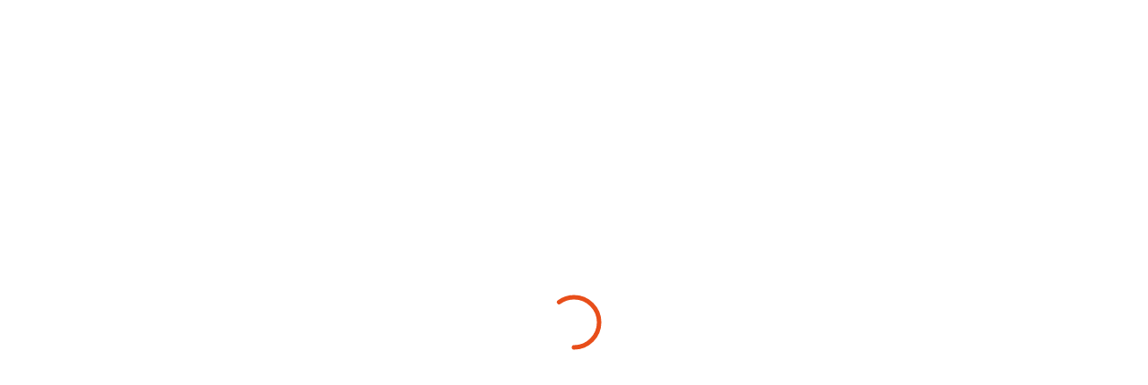

--- FILE ---
content_type: text/html; charset=UTF-8
request_url: https://acsinfo.fr/contact/?PHPSESSID=1ddd1f7a1ac1ccfcc6a6f60baa4cccee
body_size: 39380
content:
<!DOCTYPE html><html lang="fr-FR"><head ><meta charset="UTF-8"><meta name="viewport" content="width=device-width, initial-scale=1.0" /><meta http-equiv="X-UA-Compatible" content="IE=edge"><link rel="profile" href="https://gmpg.org/xfn/11"><meta name="mobile-web-app-capable" content="yes"><meta name="apple-mobile-web-app-capable" content="yes"><meta name="apple-mobile-web-app-title" content="ACS - Le partenaire informatique des professionnels"> <script type="litespeed/javascript">var WebFontConfig=WebFontConfig||{};WebFontConfig.active=function(){if(typeof(window.jQuery)!=='undefined'){jQuery(window).trigger('liquid_async_fonts_active')}};WebFontConfig.inactive=function(){if(typeof(window.jQuery)!=='undefined'){jQuery(window).trigger('liquid_async_fonts_inactive')}}</script> <meta name='robots' content='index, follow, max-image-preview:large, max-snippet:-1, max-video-preview:-1' /><style>img:is([sizes="auto" i], [sizes^="auto," i]) { contain-intrinsic-size: 3000px 1500px }</style><title>Contact - ACS</title><link rel="canonical" href="https://acsinfo.fr/contact/" /><meta property="og:locale" content="fr_FR" /><meta property="og:type" content="article" /><meta property="og:title" content="Contact - ACS" /><meta property="og:description" content="Envoyer un message 02 41 68 42 36 Je suis lié par les conditions du service J&rsquo;accepte la politique de confidentialité Contact 19 rue Camille Perdriau 49130 Les Ponts de Cé Formulaire ci-dessus Voir sur Google Maps Nos liens utiles Vous recherchez des informations sur nos services ou sur notre société ? RSE Retrouvez tous [&hellip;]" /><meta property="og:url" content="https://acsinfo.fr/contact/" /><meta property="og:site_name" content="ACS" /><meta property="article:publisher" content="https://www.facebook.com/ACSInf/" /><meta property="article:modified_time" content="2024-03-13T10:57:55+00:00" /><meta property="og:image" content="http://acsinfo.fr/wp-content/uploads/2023/02/RSE-Acsinformatique-Angers.png" /><meta name="twitter:card" content="summary_large_image" /><meta name="twitter:site" content="@acsinf" /><meta name="twitter:label1" content="Durée de lecture estimée" /><meta name="twitter:data1" content="1 minute" /> <script type="application/ld+json" class="yoast-schema-graph">{"@context":"https://schema.org","@graph":[{"@type":"WebPage","@id":"https://acsinfo.fr/contact/","url":"https://acsinfo.fr/contact/","name":"Contact - ACS","isPartOf":{"@id":"https://acsinfo.fr/#website"},"primaryImageOfPage":{"@id":"https://acsinfo.fr/contact/#primaryimage"},"image":{"@id":"https://acsinfo.fr/contact/#primaryimage"},"thumbnailUrl":"http://acsinfo.fr/wp-content/uploads/2023/02/RSE-Acsinformatique-Angers.png","datePublished":"2023-02-19T13:13:44+00:00","dateModified":"2024-03-13T10:57:55+00:00","breadcrumb":{"@id":"https://acsinfo.fr/contact/#breadcrumb"},"inLanguage":"fr-FR","potentialAction":[{"@type":"ReadAction","target":["https://acsinfo.fr/contact/"]}]},{"@type":"ImageObject","inLanguage":"fr-FR","@id":"https://acsinfo.fr/contact/#primaryimage","url":"http://acsinfo.fr/wp-content/uploads/2023/02/RSE-Acsinformatique-Angers.png","contentUrl":"http://acsinfo.fr/wp-content/uploads/2023/02/RSE-Acsinformatique-Angers.png"},{"@type":"BreadcrumbList","@id":"https://acsinfo.fr/contact/#breadcrumb","itemListElement":[{"@type":"ListItem","position":1,"name":"Accueil","item":"https://acsinfo.fr/"},{"@type":"ListItem","position":2,"name":"Contact"}]},{"@type":"WebSite","@id":"https://acsinfo.fr/#website","url":"https://acsinfo.fr/","name":"ACS Informatique","description":"Le partenaire informatique des professionnels","publisher":{"@id":"https://acsinfo.fr/#organization"},"potentialAction":[{"@type":"SearchAction","target":{"@type":"EntryPoint","urlTemplate":"https://acsinfo.fr/?s={search_term_string}"},"query-input":{"@type":"PropertyValueSpecification","valueRequired":true,"valueName":"search_term_string"}}],"inLanguage":"fr-FR"},{"@type":"Organization","@id":"https://acsinfo.fr/#organization","name":"ACS Informatique","url":"https://acsinfo.fr/","logo":{"@type":"ImageObject","inLanguage":"fr-FR","@id":"https://acsinfo.fr/#/schema/logo/image/","url":"https://acsinfo.fr/wp-content/uploads/2023/02/Logo-ACS-hd.svg","contentUrl":"https://acsinfo.fr/wp-content/uploads/2023/02/Logo-ACS-hd.svg","width":180,"height":90,"caption":"ACS Informatique"},"image":{"@id":"https://acsinfo.fr/#/schema/logo/image/"},"sameAs":["https://www.facebook.com/ACSInf/","https://x.com/acsinf","https://www.instagram.com/acs_informatique/","https://fr.linkedin.com/company/acsinformatique"]}]}</script> <link rel='dns-prefetch' href='//www.googletagmanager.com' /><link rel='dns-prefetch' href='//stats.wp.com' /><link rel="alternate" type="application/rss+xml" title="ACS &raquo; Flux" href="https://acsinfo.fr/feed/" /><link rel="alternate" type="application/rss+xml" title="ACS &raquo; Flux des commentaires" href="https://acsinfo.fr/comments/feed/" /><link rel="preload" href="https://acsinfo.fr/wp-content/themes/hub/assets/vendors/liquid-icon/lqd-essentials/fonts/lqd-essentials.woff2" as="font" type="font/woff2" crossorigin><link data-optimized="2" rel="stylesheet" href="https://acsinfo.fr/wp-content/litespeed/css/133c25b1b91efcecaebe745a799a82eb.css?ver=40eb1" /><style id='classic-theme-styles-inline-css' type='text/css'>/*! This file is auto-generated */
.wp-block-button__link{color:#fff;background-color:#32373c;border-radius:9999px;box-shadow:none;text-decoration:none;padding:calc(.667em + 2px) calc(1.333em + 2px);font-size:1.125em}.wp-block-file__button{background:#32373c;color:#fff;text-decoration:none}</style><style id='jetpack-sharing-buttons-style-inline-css' type='text/css'>.jetpack-sharing-buttons__services-list{display:flex;flex-direction:row;flex-wrap:wrap;gap:0;list-style-type:none;margin:5px;padding:0}.jetpack-sharing-buttons__services-list.has-small-icon-size{font-size:12px}.jetpack-sharing-buttons__services-list.has-normal-icon-size{font-size:16px}.jetpack-sharing-buttons__services-list.has-large-icon-size{font-size:24px}.jetpack-sharing-buttons__services-list.has-huge-icon-size{font-size:36px}@media print{.jetpack-sharing-buttons__services-list{display:none!important}}.editor-styles-wrapper .wp-block-jetpack-sharing-buttons{gap:0;padding-inline-start:0}ul.jetpack-sharing-buttons__services-list.has-background{padding:1.25em 2.375em}</style><style id='global-styles-inline-css' type='text/css'>:root{--wp--preset--aspect-ratio--square: 1;--wp--preset--aspect-ratio--4-3: 4/3;--wp--preset--aspect-ratio--3-4: 3/4;--wp--preset--aspect-ratio--3-2: 3/2;--wp--preset--aspect-ratio--2-3: 2/3;--wp--preset--aspect-ratio--16-9: 16/9;--wp--preset--aspect-ratio--9-16: 9/16;--wp--preset--color--black: #000000;--wp--preset--color--cyan-bluish-gray: #abb8c3;--wp--preset--color--white: #ffffff;--wp--preset--color--pale-pink: #f78da7;--wp--preset--color--vivid-red: #cf2e2e;--wp--preset--color--luminous-vivid-orange: #ff6900;--wp--preset--color--luminous-vivid-amber: #fcb900;--wp--preset--color--light-green-cyan: #7bdcb5;--wp--preset--color--vivid-green-cyan: #00d084;--wp--preset--color--pale-cyan-blue: #8ed1fc;--wp--preset--color--vivid-cyan-blue: #0693e3;--wp--preset--color--vivid-purple: #9b51e0;--wp--preset--gradient--vivid-cyan-blue-to-vivid-purple: linear-gradient(135deg,rgba(6,147,227,1) 0%,rgb(155,81,224) 100%);--wp--preset--gradient--light-green-cyan-to-vivid-green-cyan: linear-gradient(135deg,rgb(122,220,180) 0%,rgb(0,208,130) 100%);--wp--preset--gradient--luminous-vivid-amber-to-luminous-vivid-orange: linear-gradient(135deg,rgba(252,185,0,1) 0%,rgba(255,105,0,1) 100%);--wp--preset--gradient--luminous-vivid-orange-to-vivid-red: linear-gradient(135deg,rgba(255,105,0,1) 0%,rgb(207,46,46) 100%);--wp--preset--gradient--very-light-gray-to-cyan-bluish-gray: linear-gradient(135deg,rgb(238,238,238) 0%,rgb(169,184,195) 100%);--wp--preset--gradient--cool-to-warm-spectrum: linear-gradient(135deg,rgb(74,234,220) 0%,rgb(151,120,209) 20%,rgb(207,42,186) 40%,rgb(238,44,130) 60%,rgb(251,105,98) 80%,rgb(254,248,76) 100%);--wp--preset--gradient--blush-light-purple: linear-gradient(135deg,rgb(255,206,236) 0%,rgb(152,150,240) 100%);--wp--preset--gradient--blush-bordeaux: linear-gradient(135deg,rgb(254,205,165) 0%,rgb(254,45,45) 50%,rgb(107,0,62) 100%);--wp--preset--gradient--luminous-dusk: linear-gradient(135deg,rgb(255,203,112) 0%,rgb(199,81,192) 50%,rgb(65,88,208) 100%);--wp--preset--gradient--pale-ocean: linear-gradient(135deg,rgb(255,245,203) 0%,rgb(182,227,212) 50%,rgb(51,167,181) 100%);--wp--preset--gradient--electric-grass: linear-gradient(135deg,rgb(202,248,128) 0%,rgb(113,206,126) 100%);--wp--preset--gradient--midnight: linear-gradient(135deg,rgb(2,3,129) 0%,rgb(40,116,252) 100%);--wp--preset--font-size--small: 13px;--wp--preset--font-size--medium: 20px;--wp--preset--font-size--large: 36px;--wp--preset--font-size--x-large: 42px;--wp--preset--spacing--20: 0.44rem;--wp--preset--spacing--30: 0.67rem;--wp--preset--spacing--40: 1rem;--wp--preset--spacing--50: 1.5rem;--wp--preset--spacing--60: 2.25rem;--wp--preset--spacing--70: 3.38rem;--wp--preset--spacing--80: 5.06rem;--wp--preset--shadow--natural: 6px 6px 9px rgba(0, 0, 0, 0.2);--wp--preset--shadow--deep: 12px 12px 50px rgba(0, 0, 0, 0.4);--wp--preset--shadow--sharp: 6px 6px 0px rgba(0, 0, 0, 0.2);--wp--preset--shadow--outlined: 6px 6px 0px -3px rgba(255, 255, 255, 1), 6px 6px rgba(0, 0, 0, 1);--wp--preset--shadow--crisp: 6px 6px 0px rgba(0, 0, 0, 1);}:where(.is-layout-flex){gap: 0.5em;}:where(.is-layout-grid){gap: 0.5em;}body .is-layout-flex{display: flex;}.is-layout-flex{flex-wrap: wrap;align-items: center;}.is-layout-flex > :is(*, div){margin: 0;}body .is-layout-grid{display: grid;}.is-layout-grid > :is(*, div){margin: 0;}:where(.wp-block-columns.is-layout-flex){gap: 2em;}:where(.wp-block-columns.is-layout-grid){gap: 2em;}:where(.wp-block-post-template.is-layout-flex){gap: 1.25em;}:where(.wp-block-post-template.is-layout-grid){gap: 1.25em;}.has-black-color{color: var(--wp--preset--color--black) !important;}.has-cyan-bluish-gray-color{color: var(--wp--preset--color--cyan-bluish-gray) !important;}.has-white-color{color: var(--wp--preset--color--white) !important;}.has-pale-pink-color{color: var(--wp--preset--color--pale-pink) !important;}.has-vivid-red-color{color: var(--wp--preset--color--vivid-red) !important;}.has-luminous-vivid-orange-color{color: var(--wp--preset--color--luminous-vivid-orange) !important;}.has-luminous-vivid-amber-color{color: var(--wp--preset--color--luminous-vivid-amber) !important;}.has-light-green-cyan-color{color: var(--wp--preset--color--light-green-cyan) !important;}.has-vivid-green-cyan-color{color: var(--wp--preset--color--vivid-green-cyan) !important;}.has-pale-cyan-blue-color{color: var(--wp--preset--color--pale-cyan-blue) !important;}.has-vivid-cyan-blue-color{color: var(--wp--preset--color--vivid-cyan-blue) !important;}.has-vivid-purple-color{color: var(--wp--preset--color--vivid-purple) !important;}.has-black-background-color{background-color: var(--wp--preset--color--black) !important;}.has-cyan-bluish-gray-background-color{background-color: var(--wp--preset--color--cyan-bluish-gray) !important;}.has-white-background-color{background-color: var(--wp--preset--color--white) !important;}.has-pale-pink-background-color{background-color: var(--wp--preset--color--pale-pink) !important;}.has-vivid-red-background-color{background-color: var(--wp--preset--color--vivid-red) !important;}.has-luminous-vivid-orange-background-color{background-color: var(--wp--preset--color--luminous-vivid-orange) !important;}.has-luminous-vivid-amber-background-color{background-color: var(--wp--preset--color--luminous-vivid-amber) !important;}.has-light-green-cyan-background-color{background-color: var(--wp--preset--color--light-green-cyan) !important;}.has-vivid-green-cyan-background-color{background-color: var(--wp--preset--color--vivid-green-cyan) !important;}.has-pale-cyan-blue-background-color{background-color: var(--wp--preset--color--pale-cyan-blue) !important;}.has-vivid-cyan-blue-background-color{background-color: var(--wp--preset--color--vivid-cyan-blue) !important;}.has-vivid-purple-background-color{background-color: var(--wp--preset--color--vivid-purple) !important;}.has-black-border-color{border-color: var(--wp--preset--color--black) !important;}.has-cyan-bluish-gray-border-color{border-color: var(--wp--preset--color--cyan-bluish-gray) !important;}.has-white-border-color{border-color: var(--wp--preset--color--white) !important;}.has-pale-pink-border-color{border-color: var(--wp--preset--color--pale-pink) !important;}.has-vivid-red-border-color{border-color: var(--wp--preset--color--vivid-red) !important;}.has-luminous-vivid-orange-border-color{border-color: var(--wp--preset--color--luminous-vivid-orange) !important;}.has-luminous-vivid-amber-border-color{border-color: var(--wp--preset--color--luminous-vivid-amber) !important;}.has-light-green-cyan-border-color{border-color: var(--wp--preset--color--light-green-cyan) !important;}.has-vivid-green-cyan-border-color{border-color: var(--wp--preset--color--vivid-green-cyan) !important;}.has-pale-cyan-blue-border-color{border-color: var(--wp--preset--color--pale-cyan-blue) !important;}.has-vivid-cyan-blue-border-color{border-color: var(--wp--preset--color--vivid-cyan-blue) !important;}.has-vivid-purple-border-color{border-color: var(--wp--preset--color--vivid-purple) !important;}.has-vivid-cyan-blue-to-vivid-purple-gradient-background{background: var(--wp--preset--gradient--vivid-cyan-blue-to-vivid-purple) !important;}.has-light-green-cyan-to-vivid-green-cyan-gradient-background{background: var(--wp--preset--gradient--light-green-cyan-to-vivid-green-cyan) !important;}.has-luminous-vivid-amber-to-luminous-vivid-orange-gradient-background{background: var(--wp--preset--gradient--luminous-vivid-amber-to-luminous-vivid-orange) !important;}.has-luminous-vivid-orange-to-vivid-red-gradient-background{background: var(--wp--preset--gradient--luminous-vivid-orange-to-vivid-red) !important;}.has-very-light-gray-to-cyan-bluish-gray-gradient-background{background: var(--wp--preset--gradient--very-light-gray-to-cyan-bluish-gray) !important;}.has-cool-to-warm-spectrum-gradient-background{background: var(--wp--preset--gradient--cool-to-warm-spectrum) !important;}.has-blush-light-purple-gradient-background{background: var(--wp--preset--gradient--blush-light-purple) !important;}.has-blush-bordeaux-gradient-background{background: var(--wp--preset--gradient--blush-bordeaux) !important;}.has-luminous-dusk-gradient-background{background: var(--wp--preset--gradient--luminous-dusk) !important;}.has-pale-ocean-gradient-background{background: var(--wp--preset--gradient--pale-ocean) !important;}.has-electric-grass-gradient-background{background: var(--wp--preset--gradient--electric-grass) !important;}.has-midnight-gradient-background{background: var(--wp--preset--gradient--midnight) !important;}.has-small-font-size{font-size: var(--wp--preset--font-size--small) !important;}.has-medium-font-size{font-size: var(--wp--preset--font-size--medium) !important;}.has-large-font-size{font-size: var(--wp--preset--font-size--large) !important;}.has-x-large-font-size{font-size: var(--wp--preset--font-size--x-large) !important;}
:where(.wp-block-post-template.is-layout-flex){gap: 1.25em;}:where(.wp-block-post-template.is-layout-grid){gap: 1.25em;}
:where(.wp-block-columns.is-layout-flex){gap: 2em;}:where(.wp-block-columns.is-layout-grid){gap: 2em;}
:root :where(.wp-block-pullquote){font-size: 1.5em;line-height: 1.6;}</style><style id='liquid-base-inline-css' type='text/css'>.lqd-69719b8bf23aa{
			position: fixed;
			left: 0;
			bottom: 0;
			right: 0;
			margin: 0;
			padding: 1em 1.41575em;
			background-color: #3d9cd2;
			color: #fff;
			z-index: 9998;
			display: flex;
			justify-content: center;
			align-items: center;
			gap: 8px;
			a{color:#fff}
		}.lqd-69719b8bf23aa.err{
			background-color: #d63939;
		}
#lqd-site-content{background-color: #FAFAFA!important;}</style><style id='elementor-frontend-inline-css' type='text/css'>@media (max-width: 1024px){}@media (max-width: 767px){}
@media (max-width: 1024px){}@media (max-width: 767px){}
.elementor-kit-14{--e-global-color-primary:#000000;--e-global-color-text:#4A4A4A;--e-global-color-accent:#49C193;--e-global-typography-primary-font-family:"Open Sans";--e-global-typography-primary-font-weight:400;--e-global-typography-secondary-font-family:"Roboto Slab";--e-global-typography-secondary-font-weight:400;--e-global-typography-text-font-family:"Open Sans";--e-global-typography-text-font-size:15px;--e-global-typography-text-font-weight:400;--e-global-typography-text-line-height:1.4em;--e-global-typography-accent-font-family:"Libre Baskerville";--e-global-typography-accent-font-style:italic;color:var( --e-global-color-text );font-family:"Open Sans", Sans-serif;font-size:15px;font-weight:400;line-height:1.4em;}div#wrap, main#lqd-site-content{background-color:#FAFAFA;}body.elementor-page{--color-gradient-start:#007fff;--color-gradient-stop:#ff4d54;}.main-header .navbar-brand{max-width:110px;}h1, .h1{color:#292929;font-family:"Open Sans", Sans-serif;font-size:38px;font-weight:600;line-height:1em;letter-spacing:-1.5px;}h2, .h2{color:#292929;font-family:"Open Sans", Sans-serif;font-size:35px;font-weight:600;line-height:1em;letter-spacing:-1.5px;}h3, .h3{color:#292929;font-family:"Open Sans", Sans-serif;font-size:23px;font-weight:600;line-height:1em;letter-spacing:-0.5px;}h4, .h4{color:#292929;font-family:"Open Sans", Sans-serif;font-size:19px;font-weight:600;line-height:1em;}h5, .h5{color:#292929;font-family:"Open Sans", Sans-serif;font-size:22px;font-weight:700;line-height:1em;}h6, .h6{color:#292929;font-family:"Open Sans", Sans-serif;font-size:18px;font-weight:700;line-height:1em;}.page-scheme-dark{color:rgba(255, 255, 255, 0.8);}.page-scheme-dark h1, .page-scheme-dark .h1{color:#ffffff;}.page-scheme-dark h2, .page-scheme-dark .h2{color:#ffffff;}.page-scheme-dark h3, .page-scheme-dark .h3{color:#ffffff;}.page-scheme-dark h4, .page-scheme-dark .h4{color:#ffffff;}.page-scheme-dark h5, .page-scheme-dark .h5{color:#ffffff;}.page-scheme-dark h6, .page-scheme-dark .h6{color:#ffffff;}.elementor-kit-14 button,.elementor-kit-14 input[type="button"],.elementor-kit-14 input[type="submit"],.elementor-kit-14 .elementor-button{color:#FFFFFF;}.elementor-kit-14 button:hover,.elementor-kit-14 button:focus,.elementor-kit-14 input[type="button"]:hover,.elementor-kit-14 input[type="button"]:focus,.elementor-kit-14 input[type="submit"]:hover,.elementor-kit-14 input[type="submit"]:focus,.elementor-kit-14 .elementor-button:hover,.elementor-kit-14 .elementor-button:focus{color:#FFFFFF;}.elementor-section.elementor-section-boxed > .elementor-container{max-width:1140px;}.e-con{--container-max-width:1140px;--container-default-padding-top:0px;--container-default-padding-right:0px;--container-default-padding-bottom:0px;--container-default-padding-left:0px;}.elementor-widget:not(:last-child){margin-block-end:0px;}.elementor-element{--widgets-spacing:0px 0px;--widgets-spacing-row:0px;--widgets-spacing-column:0px;}{}h1.entry-title{display:var(--page-title-display);}@media(max-width:1024px){.main-header .lqd-mobile-sec .navbar-brand img{max-width:110px;}.elementor-section.elementor-section-boxed > .elementor-container{max-width:1024px;}.e-con{--container-max-width:1024px;}}@media(max-width:767px){.main-header .lqd-mobile-sec .navbar-brand img{max-width:110px;}.elementor-section.elementor-section-boxed > .elementor-container{max-width:767px;}.e-con{--container-max-width:767px;}}
.elementor-7978 .elementor-element.elementor-element-13c9f477{margin-top:50px;margin-bottom:0px;}.elementor-7978 .elementor-element.elementor-element-5a8748bb:not(.elementor-motion-effects-element-type-background) > .elementor-widget-wrap, .elementor-7978 .elementor-element.elementor-element-5a8748bb > .elementor-widget-wrap > .elementor-motion-effects-container > .elementor-motion-effects-layer{background-color:#FFFFFF;}.elementor-7978 .elementor-element.elementor-element-5a8748bb > .elementor-element-populated, .elementor-7978 .elementor-element.elementor-element-5a8748bb > .elementor-element-populated > .elementor-background-overlay, .elementor-7978 .elementor-element.elementor-element-5a8748bb > .elementor-background-slideshow{border-radius:10px 10px 10px 10px;}.elementor-7978 .elementor-element.elementor-element-5a8748bb > .elementor-element-populated{box-shadow:0px 40px 80px 0px rgba(82.99999999999999, 93.99999999999997, 132, 0.15);transition:background 0.3s, border 0.3s, border-radius 0.3s, box-shadow 0.3s;margin:0% 10% 0% 10%;--e-column-margin-right:10%;--e-column-margin-left:10%;padding:55px 50px 45px 50px;}.elementor-7978 .elementor-element.elementor-element-5a8748bb > .elementor-element-populated > .elementor-background-overlay{transition:background 0.3s, border-radius 0.3s, opacity 0.3s;}.elementor-7978 .elementor-element.elementor-element-a46fc98 .ld-fh-element{font-size:30px;margin:0px 0px 0px 0px;}.elementor-7978 .elementor-element.elementor-element-a46fc98 .lqd-highlight-inner, .elementor-7978 .elementor-element.elementor-element-a46fc98 .lqd-highlight-inner .lqd-highlight-brush-svg{height:0.275em;}.elementor-7978 .elementor-element.elementor-element-a46fc98 .lqd-highlight-inner{bottom:0em;left:0em;}.elementor-7978 .elementor-element.elementor-element-1e3e5576:not( .elementor-widget-image ) .elementor-widget-container, .elementor-7978 .elementor-element.elementor-element-1e3e5576.elementor-widget-image .elementor-widget-container img{-webkit-mask-image:url( https://acsinfo.fr/wp-content/plugins/elementor/assets/mask-shapes/circle.svg );-webkit-mask-size:contain;-webkit-mask-position:center center;-webkit-mask-repeat:no-repeat;}.elementor-7978 .elementor-element.elementor-element-1e3e5576{text-align:end;}.elementor-7978 .elementor-element.elementor-element-5e644d1c > .elementor-widget-container{margin:0px 0px 0px 0px;}.elementor-7978 .elementor-element.elementor-element-5e644d1c input:not([type=submit]), .elementor-7978 .elementor-element.elementor-element-5e644d1c textarea, .elementor-7978 .elementor-element.elementor-element-5e644d1c .lqd-contact-form select, .elementor-7978 .elementor-element.elementor-element-5e644d1c .ui-button.ui-selectmenu-button, .elementor-7978 .elementor-element.elementor-element-5e644d1c .wpcf7-radio{color:#36363B;}.elementor-7978 .elementor-element.elementor-element-1494a5e8{margin-top:100px;margin-bottom:0px;}.elementor-7978 .elementor-element.elementor-element-204c618d > .elementor-element-populated{padding:0px 0px 0px 0px;}.elementor-7978 .elementor-element.elementor-element-27bf90e iframe{height:655px;}.elementor-7978 .elementor-element.elementor-element-15cacc08{margin-top:-535px;margin-bottom:0px;}.elementor-7978 .elementor-element.elementor-element-63ecbb87:not(.elementor-motion-effects-element-type-background) > .elementor-widget-wrap, .elementor-7978 .elementor-element.elementor-element-63ecbb87 > .elementor-widget-wrap > .elementor-motion-effects-container > .elementor-motion-effects-layer{background-color:#FFFFFF;}.elementor-7978 .elementor-element.elementor-element-63ecbb87 > .elementor-element-populated, .elementor-7978 .elementor-element.elementor-element-63ecbb87 > .elementor-element-populated > .elementor-background-overlay, .elementor-7978 .elementor-element.elementor-element-63ecbb87 > .elementor-background-slideshow{border-radius:10px 10px 10px 10px;}.elementor-7978 .elementor-element.elementor-element-63ecbb87 > .elementor-element-populated{box-shadow:20px 40px 60px 0px rgba(0, 0, 0, 0.1);transition:background 0.3s, border 0.3s, border-radius 0.3s, box-shadow 0.3s;padding:45px 45px 45px 45px;}.elementor-7978 .elementor-element.elementor-element-63ecbb87 > .elementor-element-populated > .elementor-background-overlay{transition:background 0.3s, border-radius 0.3s, opacity 0.3s;}.elementor-7978 .elementor-element.elementor-element-6efba613 .lqd-highlight-inner, .elementor-7978 .elementor-element.elementor-element-6efba613 .lqd-highlight-inner .lqd-highlight-brush-svg{height:0.275em;}.elementor-7978 .elementor-element.elementor-element-6efba613 .lqd-highlight-inner{bottom:0em;left:0em;}.elementor-7978 .elementor-element.elementor-element-6efba613 .ld-fh-element{margin:0em 0em 1em 0em;}.elementor-7978 .elementor-element.elementor-element-16f69c2e .iconbox{text-align:text-left;}.elementor-7978 .elementor-element.elementor-element-16f69c2e > .elementor-widget-container{justify-content:text-left;margin:0px 0px 30px 0px;}.elementor-7978 .elementor-element.elementor-element-16f69c2e .iconbox-icon-container{font-size:20px;color:#00000099;}.elementor-7978 .elementor-element.elementor-element-16f69c2e .iconbox-side .iconbox-icon-wrap{margin-inline-end:24px;}.elementor-7978 .elementor-element.elementor-element-16f69c2e.elementor-align-right .iconbox-side .iconbox-icon-wrap{margin-inline-start:24px;margin-inline-end:0;}.elementor-7978 .elementor-element.elementor-element-16f69c2e .lqd-iconbox-heading{font-size:16px;font-weight:normal;color:#00000099;}.elementor-7978 .elementor-element.elementor-element-100a75bd .iconbox{text-align:text-left;}.elementor-7978 .elementor-element.elementor-element-100a75bd > .elementor-widget-container{justify-content:text-left;margin:0px 0px 30px 0px;}.elementor-7978 .elementor-element.elementor-element-100a75bd .iconbox-icon-container{font-size:20px;color:#00000099;}.elementor-7978 .elementor-element.elementor-element-100a75bd .iconbox-side .iconbox-icon-wrap{margin-inline-end:24px;}.elementor-7978 .elementor-element.elementor-element-100a75bd.elementor-align-right .iconbox-side .iconbox-icon-wrap{margin-inline-start:24px;margin-inline-end:0;}.elementor-7978 .elementor-element.elementor-element-100a75bd .lqd-iconbox-heading{font-size:16px;font-weight:normal;color:#00000099;}.elementor-7978 .elementor-element.elementor-element-44e94bb5 .btn{color:#FFFFFF;fill:#FFFFFF;}.elementor-7978 .elementor-element.elementor-element-4cce70be{transition:background 0.3s, border 0.3s, border-radius 0.3s, box-shadow 0.3s;margin-top:65px;margin-bottom:65px;padding:2% 7% 2% 7%;}.elementor-7978 .elementor-element.elementor-element-4cce70be > .elementor-background-overlay{transition:background 0.3s, border-radius 0.3s, opacity 0.3s;}.elementor-7978 .elementor-element.elementor-element-7c18f88e > .elementor-element-populated{padding:0px 0px 0px 0px;}.elementor-7978 .elementor-element.elementor-element-6eb2cb44 > .elementor-container{text-align:center;}.elementor-7978 .elementor-element.elementor-element-6eb2cb44{padding:0px 0px 40px 0px;}.elementor-7978 .elementor-element.elementor-element-2d49f167 > .elementor-element-populated{padding:0px 0px 0px 0px;}.elementor-7978 .elementor-element.elementor-element-77eca6b4 .lqd-highlight-inner, .elementor-7978 .elementor-element.elementor-element-77eca6b4 .lqd-highlight-inner .lqd-highlight-brush-svg{height:0.275em;}.elementor-7978 .elementor-element.elementor-element-77eca6b4 .lqd-highlight-inner{bottom:0em;left:0em;}.elementor-7978 .elementor-element.elementor-element-77eca6b4 .ld-fh-element{margin:0em 0em 0.25em 0em;}.elementor-7978 .elementor-element.elementor-element-24d20f16 .lqd-highlight-inner, .elementor-7978 .elementor-element.elementor-element-24d20f16 .lqd-highlight-inner .lqd-highlight-brush-svg{height:0.275em;}.elementor-7978 .elementor-element.elementor-element-24d20f16 .lqd-highlight-inner{bottom:0em;left:0em;}.elementor-7978 .elementor-element.elementor-element-25cdf690 .lqd-fb-content .lqd-fb__title{font-family:"IBM Plex Sans", Sans-serif;font-size:20px;}.elementor-7978 .elementor-element.elementor-element-25cdf690 p{line-height:1.5em;letter-spacing:0.05px;}.elementor-7978 .elementor-element.elementor-element-25cdf690 .btn{--icon-mt:0px;--icon-me:0px;--icon-mb:0px;--icon-ms:10px;color:var( --e-global-color-primary );fill:var( --e-global-color-primary );}.elementor-7978 .elementor-element.elementor-element-14c8d6b3 .lqd-fb-content .lqd-fb__title{font-family:"IBM Plex Sans", Sans-serif;font-size:20px;}.elementor-7978 .elementor-element.elementor-element-14c8d6b3 p{line-height:1.5em;letter-spacing:0.05px;}.elementor-7978 .elementor-element.elementor-element-14c8d6b3 .btn{--icon-mt:0px;--icon-me:0px;--icon-mb:0px;--icon-ms:10px;color:var( --e-global-color-primary );fill:var( --e-global-color-primary );}.elementor-7978 .elementor-element.elementor-element-f52f000 .lqd-fb-content .lqd-fb__title{font-family:"IBM Plex Sans", Sans-serif;font-size:20px;}.elementor-7978 .elementor-element.elementor-element-f52f000 p{line-height:1.5em;letter-spacing:0.05px;}.elementor-7978 .elementor-element.elementor-element-f52f000 .btn{--icon-mt:0px;--icon-me:0px;--icon-mb:0px;--icon-ms:10px;color:var( --e-global-color-primary );fill:var( --e-global-color-primary );}@media(max-width:1024px){.elementor-7978 .elementor-element.elementor-element-15cacc08{padding:0px 10px 0px 10px;}.elementor-7978 .elementor-element.elementor-element-63ecbb87 > .elementor-element-populated{margin:0px 0px 0px 0px;--e-column-margin-right:0px;--e-column-margin-left:0px;}.elementor-7978 .elementor-element.elementor-element-4cce70be{padding:40px 0px 50px 0px;}}@media(max-width:767px){.elementor-7978 .elementor-element.elementor-element-5a8748bb > .elementor-element-populated{margin:0px 10px 0px 10px;--e-column-margin-right:10px;--e-column-margin-left:10px;padding:35px 15px 35px 15px;}.elementor-7978 .elementor-element.elementor-element-1e3e5576{text-align:start;}.elementor-7978 .elementor-element.elementor-element-15cacc08{margin-top:0px;margin-bottom:0px;padding:0px 10px 0px 10px;}.elementor-7978 .elementor-element.elementor-element-63ecbb87{width:100%;}.elementor-7978 .elementor-element.elementor-element-63ecbb87 > .elementor-element-populated{padding:45px 20px 45px 20px;}.elementor-7978 .elementor-element.elementor-element-4cce70be{padding:40px 0px 30px 0px;}}@media(min-width:768px){.elementor-7978 .elementor-element.elementor-element-5a16ba26{width:59.952%;}.elementor-7978 .elementor-element.elementor-element-63ecbb87{width:40%;}}@media(max-width:1024px) and (min-width:768px){.elementor-7978 .elementor-element.elementor-element-63ecbb87{width:100%;}.elementor-7978 .elementor-element.elementor-element-63836697{width:100%;}.elementor-7978 .elementor-element.elementor-element-7c446411{width:100%;}.elementor-7978 .elementor-element.elementor-element-67382428{width:100%;}}</style> <script id="cookie-notice-front-js-before" type="litespeed/javascript">var cnArgs={"ajaxUrl":"https:\/\/acsinfo.fr\/wp-admin\/admin-ajax.php","nonce":"0509f64777","hideEffect":"fade","position":"bottom","onScroll":!1,"onScrollOffset":100,"onClick":!1,"cookieName":"cookie_notice_accepted","cookieTime":2592000,"cookieTimeRejected":2592000,"globalCookie":!1,"redirection":!1,"cache":!0,"revokeCookies":!1,"revokeCookiesOpt":"automatic"}</script> 
 <script type="litespeed/javascript" data-src="https://www.googletagmanager.com/gtag/js?id=G-ES0RQXCWZ1" id="google_gtagjs-js"></script> <script id="google_gtagjs-js-after" type="litespeed/javascript">window.dataLayer=window.dataLayer||[];function gtag(){dataLayer.push(arguments)}
gtag("set","linker",{"domains":["acsinfo.fr"]});gtag("js",new Date());gtag("set","developer_id.dZTNiMT",!0);gtag("config","G-ES0RQXCWZ1")</script> <link rel="https://api.w.org/" href="https://acsinfo.fr/wp-json/" /><link rel="alternate" title="JSON" type="application/json" href="https://acsinfo.fr/wp-json/wp/v2/pages/7978" /><link rel="EditURI" type="application/rsd+xml" title="RSD" href="https://acsinfo.fr/xmlrpc.php?rsd" /><meta name="generator" content="WordPress 6.8.3" /><link rel='shortlink' href='https://acsinfo.fr/?p=7978' /><link rel="alternate" title="oEmbed (JSON)" type="application/json+oembed" href="https://acsinfo.fr/wp-json/oembed/1.0/embed?url=https%3A%2F%2Facsinfo.fr%2Fcontact%2F" /><link rel="alternate" title="oEmbed (XML)" type="text/xml+oembed" href="https://acsinfo.fr/wp-json/oembed/1.0/embed?url=https%3A%2F%2Facsinfo.fr%2Fcontact%2F&#038;format=xml" /><meta name="generator" content="Site Kit by Google 1.170.0" /><meta name="generator" content="Redux 4.4.12.2" /><style>img#wpstats{display:none}</style><link rel="shortcut icon" href="http://acsinfo.fr/wp-content/uploads/2022/10/Icone-ACS.png" /> <script type="litespeed/javascript">window.liquidParams={currentZIndex:10,lazyLoadOffset:500,ccOuterSize:35,ccActiveCircleBg:1,ccActiveCircleBc:1,};window.liquidIsElementor=!0</script><meta name="generator" content="Elementor 3.34.2; features: additional_custom_breakpoints; settings: css_print_method-internal, google_font-enabled, font_display-swap"><style>.e-con.e-parent:nth-of-type(n+4):not(.e-lazyloaded):not(.e-no-lazyload),
				.e-con.e-parent:nth-of-type(n+4):not(.e-lazyloaded):not(.e-no-lazyload) * {
					background-image: none !important;
				}
				@media screen and (max-height: 1024px) {
					.e-con.e-parent:nth-of-type(n+3):not(.e-lazyloaded):not(.e-no-lazyload),
					.e-con.e-parent:nth-of-type(n+3):not(.e-lazyloaded):not(.e-no-lazyload) * {
						background-image: none !important;
					}
				}
				@media screen and (max-height: 640px) {
					.e-con.e-parent:nth-of-type(n+2):not(.e-lazyloaded):not(.e-no-lazyload),
					.e-con.e-parent:nth-of-type(n+2):not(.e-lazyloaded):not(.e-no-lazyload) * {
						background-image: none !important;
					}
				}</style><meta name="generator" content="Powered by Slider Revolution 6.6.8 - responsive, Mobile-Friendly Slider Plugin for WordPress with comfortable drag and drop interface." /><link rel="icon" href="https://acsinfo.fr/wp-content/uploads/2022/10/cropped-Icone-ACS-32x32.png" sizes="32x32" /><link rel="icon" href="https://acsinfo.fr/wp-content/uploads/2022/10/cropped-Icone-ACS-192x192.png" sizes="192x192" /><link rel="apple-touch-icon" href="https://acsinfo.fr/wp-content/uploads/2022/10/cropped-Icone-ACS-180x180.png" /><meta name="msapplication-TileImage" content="https://acsinfo.fr/wp-content/uploads/2022/10/cropped-Icone-ACS-270x270.png" /> <script type="litespeed/javascript">function setREVStartSize(e){window.RSIW=window.RSIW===undefined?window.innerWidth:window.RSIW;window.RSIH=window.RSIH===undefined?window.innerHeight:window.RSIH;try{var pw=document.getElementById(e.c).parentNode.offsetWidth,newh;pw=pw===0||isNaN(pw)||(e.l=="fullwidth"||e.layout=="fullwidth")?window.RSIW:pw;e.tabw=e.tabw===undefined?0:parseInt(e.tabw);e.thumbw=e.thumbw===undefined?0:parseInt(e.thumbw);e.tabh=e.tabh===undefined?0:parseInt(e.tabh);e.thumbh=e.thumbh===undefined?0:parseInt(e.thumbh);e.tabhide=e.tabhide===undefined?0:parseInt(e.tabhide);e.thumbhide=e.thumbhide===undefined?0:parseInt(e.thumbhide);e.mh=e.mh===undefined||e.mh==""||e.mh==="auto"?0:parseInt(e.mh,0);if(e.layout==="fullscreen"||e.l==="fullscreen")
newh=Math.max(e.mh,window.RSIH);else{e.gw=Array.isArray(e.gw)?e.gw:[e.gw];for(var i in e.rl)if(e.gw[i]===undefined||e.gw[i]===0)e.gw[i]=e.gw[i-1];e.gh=e.el===undefined||e.el===""||(Array.isArray(e.el)&&e.el.length==0)?e.gh:e.el;e.gh=Array.isArray(e.gh)?e.gh:[e.gh];for(var i in e.rl)if(e.gh[i]===undefined||e.gh[i]===0)e.gh[i]=e.gh[i-1];var nl=new Array(e.rl.length),ix=0,sl;e.tabw=e.tabhide>=pw?0:e.tabw;e.thumbw=e.thumbhide>=pw?0:e.thumbw;e.tabh=e.tabhide>=pw?0:e.tabh;e.thumbh=e.thumbhide>=pw?0:e.thumbh;for(var i in e.rl)nl[i]=e.rl[i]<window.RSIW?0:e.rl[i];sl=nl[0];for(var i in nl)if(sl>nl[i]&&nl[i]>0){sl=nl[i];ix=i}
var m=pw>(e.gw[ix]+e.tabw+e.thumbw)?1:(pw-(e.tabw+e.thumbw))/(e.gw[ix]);newh=(e.gh[ix]*m)+(e.tabh+e.thumbh)}
var el=document.getElementById(e.c);if(el!==null&&el)el.style.height=newh+"px";el=document.getElementById(e.c+"_wrapper");if(el!==null&&el){el.style.height=newh+"px";el.style.display="block"}}catch(e){console.log("Failure at Presize of Slider:"+e)}}</script> <style id='liquid-stylesheet-inline-css' type='text/css'>body{--lqd-cc-active-bw:1px;--lqd-cc-active-circle-txt:rgb(255, 255, 255);--lqd-cc-active-circle-color:rgb(50, 51, 68);--lqd-top-scroll-ind-height:5px;}.lqd-top-scrol-ind{z-index:99;height:5px;background:rgb(249, 249, 249);}.lqd-top-scrol-ind .lqd-scrl-indc-el{background:linear-gradient(90deg, #203c49 0%, rgb(130,151,222) 100%);}.lqd-spinner-circular circle{stroke:rgb(232, 78, 26);}.titlebar-inner h1{}.titlebar-inner p{}.titlebar-inner{padding-top:80px;padding-bottom:80px;}#lqd-gdpr{color:rgba(0, 42, 64, 0.55);padding:   ;border-radius:   ;}#lqd-gdpr .lqd-gdpr-accept{color:rgb(255, 255, 255)!important;background:rgb(0, 0, 0)!important;padding:   ;border-radius:   ;}#lqd-gdpr .lqd-gdpr-accept:hover{background:rgb(0, 0, 0)!important;}@media screen and (min-width: 992px){body.has-sidebar #lqd-contents-wrap{padding-top:25px;}}</style></head><body class="wp-singular page-template-default page page-id-7978 wp-embed-responsive wp-theme-hub cookies-not-set lqd-preloader-activated lqd-page-not-loaded lqd-preloader-style-spinner sidebar-widgets-outline lazyload-enabled elementor-default elementor-kit-14 elementor-page elementor-page-7978" dir="ltr" itemscope="itemscope" itemtype="http://schema.org/WebPage" data-mobile-nav-breakpoint="1200" data-mobile-nav-style="modern" data-mobile-nav-scheme="dark" data-mobile-nav-trigger-alignment="right" data-mobile-header-scheme="gray" data-mobile-logo-alignment="default" data-overlay-onmobile="false" data-disable-animations-onmobile="true" data-lqd-cc="true" data-cc-options="{&quot;outerCursorHide&quot;:true}"> <script type="litespeed/javascript">window.liquidBreakpoints={"mobile":{"label":"Portrait mobile","value":767,"default_value":767,"direction":"max","is_enabled":!0},"mobile_extra":{"label":"Mobile Paysage","value":880,"default_value":880,"direction":"max","is_enabled":!1},"tablet":{"label":"Tablette en mode portrait","value":1024,"default_value":1024,"direction":"max","is_enabled":!0},"tablet_extra":{"label":"Tablette en mode paysage","value":1200,"default_value":1200,"direction":"max","is_enabled":!1},"laptop":{"label":"Portable","value":1366,"default_value":1366,"direction":"max","is_enabled":!1},"widescreen":{"label":"\u00c9cran large","value":2400,"default_value":2400,"direction":"min","is_enabled":!1}};function getLiquidActiveBreakpoint(){const mms=[{mm:window.matchMedia("(min-width: 1201px)"),breakpointKey:"desktop"}];Object.entries(window.liquidBreakpoints).forEach(([breakpointKey,{direction,is_enabled,value}])=>{if(!is_enabled)return;mms.push({mm:window.matchMedia(`(${ direction }-width: ${ value }px)`),breakpointKey})});return mms.filter(({mm})=>mm.matches)?.at(-1)?.breakpointKey||"desktop"}
document.body.setAttribute("data-elementor-device-mode",getLiquidActiveBreakpoint())</script> <div><div class="screen-reader-text">Skip links</div><ul class="liquid-skip-link screen-reader-text"><li><a href="#primary-nav" class="screen-reader-shortcut"> Skip to primary navigation</a></li><li><a href="#lqd-site-content" class="screen-reader-shortcut"> Skip to content</a></li></ul></div><div class="lqd-preloader-wrap lqd-preloader-spinner" data-preloader-options='{ "animationType": "fade" }'><div class="lqd-preloader-inner"><div class="lqd-preloader-el d-inline-flex"><svg class="lqd-spinner-circular" height="64" width="64">
<circle cx="32" cy="32" r="28" fill="none" stroke-width="5" stroke-miterlimit="10" />
</svg></div></div></div><div id="wrap"><header class="header site-header main-header   " id="header" itemscope="itemscope" itemtype="http://schema.org/WPHeader"><style id="elementor-post-15">.elementor-15 .elementor-element.elementor-element-3035c54b{--display:flex;--flex-direction:row;--container-widget-width:calc( ( 1 - var( --container-widget-flex-grow ) ) * 100% );--container-widget-height:100%;--container-widget-flex-grow:1;--container-widget-align-self:stretch;--flex-wrap-mobile:wrap;--justify-content:center;--align-items:center;--gap:0px 0px;--row-gap:0px;--column-gap:0px;--overlay-opacity:0.5;border-style:solid;--border-style:solid;border-width:0px 0px 1px 0px;--border-top-width:0px;--border-right-width:0px;--border-bottom-width:1px;--border-left-width:0px;border-color:#00000017;--border-color:#00000017;--padding-top:12px;--padding-bottom:12px;--padding-left:35px;--padding-right:35px;--z-index:2;}.elementor-15 .elementor-element.elementor-element-3035c54b:not(.elementor-motion-effects-element-type-background), .elementor-15 .elementor-element.elementor-element-3035c54b > .elementor-motion-effects-container > .elementor-motion-effects-layer{background-color:#FFFFFF;}.elementor-15 .elementor-element.elementor-element-3035c54b::before, .elementor-15 .elementor-element.elementor-element-3035c54b > .elementor-background-video-container::before, .elementor-15 .elementor-element.elementor-element-3035c54b > .e-con-inner > .elementor-background-video-container::before, .elementor-15 .elementor-element.elementor-element-3035c54b > .elementor-background-slideshow::before, .elementor-15 .elementor-element.elementor-element-3035c54b > .e-con-inner > .elementor-background-slideshow::before, .elementor-15 .elementor-element.elementor-element-3035c54b > .elementor-motion-effects-container > .elementor-motion-effects-layer::before{--background-overlay:'';}.elementor-15 .elementor-element.elementor-element-a533bb9{--display:flex;--flex-direction:row;--container-widget-width:calc( ( 1 - var( --container-widget-flex-grow ) ) * 100% );--container-widget-height:100%;--container-widget-flex-grow:1;--container-widget-align-self:stretch;--flex-wrap-mobile:wrap;--align-items:center;--padding-top:0px;--padding-bottom:0px;--padding-left:0px;--padding-right:0px;}.elementor-15 .elementor-element.elementor-element-c80d687 > .elementor-widget-container{background-color:#A797E4;margin:0px 15px 0px 0px;padding:0px 4px 2px 4px;border-radius:5px 5px 5px 5px;}.elementor-15 .elementor-element.elementor-element-c80d687 .ld-fh-element, .elementor-15 .elementor-element.elementor-element-c80d687 .ld-fh-element a{color:#FFFFFF;}.elementor-15 .elementor-element.elementor-element-c80d687 .ld-fh-element{font-size:11px;margin:0em 0em 0em 0em;}.elementor-15 .elementor-element.elementor-element-c80d687 .lqd-highlight-inner{bottom:0em;left:0em;}.elementor-15 .elementor-element.elementor-element-63b3259 > .elementor-widget-container{margin:0px 15px 0px 0px;}.elementor-15 .elementor-element.elementor-element-63b3259 .ld-fh-element, .elementor-15 .elementor-element.elementor-element-63b3259 .ld-fh-element a{color:#000000;}.elementor-15 .elementor-element.elementor-element-63b3259 .ld-fh-element{font-size:13px;font-weight:600;margin:0em 0em 0em 0em;}.elementor-15 .elementor-element.elementor-element-63b3259 .lqd-highlight-inner{bottom:0em;left:0em;}.elementor-15 .elementor-element.elementor-element-d746bf2 .btn{--icon-font-size:1em;font-size:13px;color:#54576A;fill:#54576A;}.elementor-15 .elementor-element.elementor-element-d746bf2 .btn:hover, .elementor-15 .elementor-element.elementor-element-d746bf2 .btn:focus{color:#000000;}.elementor-15 .elementor-element.elementor-element-74232d26{--display:flex;--flex-direction:row;--container-widget-width:initial;--container-widget-height:100%;--container-widget-flex-grow:1;--container-widget-align-self:stretch;--flex-wrap-mobile:wrap;--justify-content:flex-end;--padding-top:0px;--padding-bottom:0px;--padding-left:0px;--padding-right:0px;}.elementor-15 .elementor-element.elementor-element-2e69f2ed{--grid-template-columns:repeat(0, auto);width:auto;max-width:auto;--icon-size:19px;--grid-column-gap:24px;--grid-row-gap:0px;}.elementor-15 .elementor-element.elementor-element-2e69f2ed .elementor-widget-container{text-align:center;}.elementor-15 .elementor-element.elementor-element-2e69f2ed > .elementor-widget-container{margin:0px 30px 0px 0px;}.elementor-15 .elementor-element.elementor-element-2e69f2ed .elementor-social-icon{background-color:#00000000;--icon-padding:0em;}.elementor-15 .elementor-element.elementor-element-2e69f2ed .elementor-social-icon i{color:#B4B6C6;}.elementor-15 .elementor-element.elementor-element-2e69f2ed .elementor-social-icon svg{fill:#B4B6C6;}.elementor-15 .elementor-element.elementor-element-2e69f2ed .elementor-social-icon:hover i{color:#000000;}.elementor-15 .elementor-element.elementor-element-2e69f2ed .elementor-social-icon:hover svg{fill:#000000;}.elementor-15 .elementor-element.elementor-element-16e4f81 > .elementor-widget-container{margin:0px 30px 0px 0px;}.elementor-15 .elementor-element.elementor-element-16e4f81 .lqd-custom-menu > .reset-ul > li:not(:last-child), .elementor-15 .elementor-element.elementor-element-16e4f81 .lqd-custom-menu-btn-wrap{margin-bottom:0px;}.elementor-15 .elementor-element.elementor-element-16e4f81 .lqd-custom-menu > .reset-ul > li:not(:last-child){margin-inline-end:30px;}.elementor-15 .elementor-element.elementor-element-16e4f81 .lqd-custom-menu-btn-wrap{margin-inline-start:30px;}.elementor-15 .elementor-element.elementor-element-16e4f81 .reset-ul > li > a{font-size:13px;}.elementor-15 .elementor-element.elementor-element-16e4f81 .lqd-fancy-menu > .reset-ul > li > a{color:#000000;}.elementor-15 .elementor-element.elementor-element-16e4f81 .lqd-fancy-menu > .reset-ul > li > a:hover, .elementor-15 .elementor-element.elementor-element-16e4f81 .lqd-fancy-menu li.is-active > a{color:#0000009C;}.elementor-15 .elementor-element.elementor-element-2873b79c{--display:flex;--flex-direction:row;--container-widget-width:calc( ( 1 - var( --container-widget-flex-grow ) ) * 100% );--container-widget-height:100%;--container-widget-flex-grow:1;--container-widget-align-self:stretch;--flex-wrap-mobile:wrap;--align-items:center;--gap:0px 0px;--row-gap:0px;--column-gap:0px;border-style:solid;--border-style:solid;border-width:0px 0px 1px 0px;--border-top-width:0px;--border-right-width:0px;--border-bottom-width:1px;--border-left-width:0px;border-color:#00000017;--border-color:#00000017;--padding-top:0px;--padding-bottom:0px;--padding-left:35px;--padding-right:35px;}.elementor-15 .elementor-element.elementor-element-2873b79c:not(.elementor-motion-effects-element-type-background), .elementor-15 .elementor-element.elementor-element-2873b79c > .elementor-motion-effects-container > .elementor-motion-effects-layer{background-color:#FFFFFF;}.elementor-15 .elementor-element.elementor-element-7f0c9271{--display:flex;--flex-direction:row;--container-widget-width:initial;--container-widget-height:100%;--container-widget-flex-grow:1;--container-widget-align-self:stretch;--flex-wrap-mobile:wrap;--padding-top:0px;--padding-bottom:0px;--padding-left:0px;--padding-right:0px;}.elementor-15 .elementor-element.elementor-element-cd29704 .module-logo{padding-top:12px;padding-inline-end:35px;padding-bottom:12px;padding-inline-start:0px;}.is-stuck .elementor-15 .elementor-element.elementor-element-cd29704 .module-logo{padding-top:12px;padding-inline-end:35px;padding-bottom:12px;padding-inline-start:0px;}.elementor-15 .elementor-element.elementor-element-1e9af38e .main-nav > li > a:before{background-color:#F4F4F4;}.elementor-15 .elementor-element.elementor-element-1e9af38e > .elementor-widget-container{margin:0px 30px 0px 30px;}.elementor-15 .elementor-element.elementor-element-1e9af38e .main-nav > li > a{font-size:13px;font-weight:600;line-height:2em;}.elementor-15 .elementor-element.elementor-element-1e9af38e{--lqd-menu-items-top-padding:15px;--lqd-menu-items-right-padding:60px;--lqd-menu-items-bottom-padding:15px;--lqd-menu-items-left-padding:0px;}.is-stuck .elementor-15 .elementor-element.elementor-element-1e9af38e{--lqd-menu-items-top-padding:15px;--lqd-menu-items-right-padding:60px;--lqd-menu-items-bottom-padding:15px;--lqd-menu-items-left-padding:0px;}.elementor-15 .elementor-element.elementor-element-1e9af38e .nav-item-children > li > a{font-size:13px;}.elementor-15 .elementor-element.elementor-element-1e9af38e .main-nav > li > a, .navbar-fullscreen .elementor-15 .elementor-element.elementor-element-1e9af38e .main-nav > li > a{color:#242526;}.elementor-15 .elementor-element.elementor-element-1e9af38e .main-nav > li:hover > a, .elementor-15 .elementor-element.elementor-element-1e9af38e .main-nav > li.is-active > a, .navbar-fullscreen .elementor-15 .elementor-element.elementor-element-1e9af38e .main-nav > li > a:hover{color:#000000;}.elementor-15 .elementor-element.elementor-element-1e9af38e .main-nav > li.is-active > a, .elementor-15 .elementor-element.elementor-element-1e9af38e .main-nav > li.current_page_item > a, .elementor-15 .elementor-element.elementor-element-1e9af38e .main-nav > li.current-menu-item > a, .elementor-15 .elementor-element.elementor-element-1e9af38e .main-nav > li.current-menu-ancestor > a, .navbar-fullscreen .elementor-15 .elementor-element.elementor-element-1e9af38e .main-nav > li.is-active > a, .navbar-fullscreen .elementor-15 .elementor-element.elementor-element-1e9af38e .main-nav > li.current_page_item > a, .navbar-fullscreen .elementor-15 .elementor-element.elementor-element-1e9af38e .main-nav > li.current-menu-item > a, .navbar-fullscreen .elementor-15 .elementor-element.elementor-element-1e9af38e .main-nav > li.current-menu-ancestor > a{color:#000000;}.elementor-15 .elementor-element.elementor-element-38b9bf8a{--display:flex;--flex-direction:row;--container-widget-width:initial;--container-widget-height:100%;--container-widget-flex-grow:1;--container-widget-align-self:stretch;--flex-wrap-mobile:wrap;--justify-content:flex-end;--padding-top:0px;--padding-bottom:0px;--padding-left:0px;--padding-right:0px;}.elementor-15 .elementor-element.elementor-element-b96ded6 > .elementor-widget-container{margin:0px 10px 0px 0px;}.elementor-15 .elementor-element.elementor-element-b96ded6 .ld-module-search .ld-module-trigger-icon i{font-size:18px;}.elementor-15 .elementor-element.elementor-element-b96ded6 .ld-module-search .ld-module-trigger-icon{width:38px;height:38px;}.elementor-15 .elementor-element.elementor-element-b96ded6 .ld-module-search .ld-module-trigger{color:#868686;}.elementor-15 .elementor-element.elementor-element-3ba23a6 > .elementor-widget-container{margin:0px 15px 0px 0px;}.elementor-15 .elementor-element.elementor-element-3ba23a6 .btn{--icon-font-size:1.3em;--icon-mt:0px;--icon-me:10px;--icon-mb:0px;--icon-ms:0px;font-size:14px;letter-spacing:-0.2px;color:#FF0000;fill:#FF0000;}.elementor-15 .elementor-element.elementor-element-3ba23a6 .btn .btn-icon{width:36px;height:36px;}.elementor-15 .elementor-element.elementor-element-3ba23a6 .btn-icon{background:#FF0000;}.elementor-15 .elementor-element.elementor-element-3ba23a6 .btn:hover, .elementor-15 .elementor-element.elementor-element-3ba23a6 .btn:focus{color:#000000;}.elementor-15 .elementor-element.elementor-element-3ba23a6 .btn:hover .btn-icon, .elementor-15 .elementor-element.elementor-element-3ba23a6 .btn:focus .btn-icon{background:#000000;}.elementor-15 .elementor-element.elementor-element-3294ef78 .btn{background-color:#212121;--icon-font-size:1.1em;font-size:13px;font-weight:500;color:#FFFFFF;fill:#FFFFFF;box-shadow:0px 3px 6px 0px rgba(0, 0, 0, 0.16);border-radius:5em 5em 5em 5em;--btn-pt:8px;--btn-pe:22px;--btn-pb:8px;--btn-ps:22px;padding:8px 22px 8px 22px;}.elementor-15 .elementor-element.elementor-element-3294ef78 .btn:hover, .elementor-15 .elementor-element.elementor-element-3294ef78 .btn:focus{background-color:#E84E1A;}@media(min-width:768px){.elementor-15 .elementor-element.elementor-element-7f0c9271{--width:65%;}.elementor-15 .elementor-element.elementor-element-38b9bf8a{--width:35%;}}@media(max-width:1024px) and (min-width:768px){.elementor-15 .elementor-element.elementor-element-7f0c9271{--width:100%;}}</style><div data-elementor-type="wp-post" data-elementor-id="15" class="elementor elementor-15"><div class="lqd-hide-onstuck elementor-element elementor-element-3035c54b elementor-hidden-tablet elementor-hidden-mobile e-con-full e-flex e-con e-parent" data-id="3035c54b" data-element_type="container" data-settings="{&quot;background_background&quot;:&quot;classic&quot;}"><div class="elementor-element elementor-element-a533bb9 e-con-full e-flex e-con e-child" data-id="a533bb9" data-element_type="container" data-settings="{&quot;background_background&quot;:&quot;classic&quot;}"><div class="elementor-element elementor-element-c80d687 elementor-widget elementor-widget-hub_fancy_heading" data-id="c80d687" data-element_type="widget" data-widget_type="hub_fancy_heading.default"><div class="elementor-widget-container"><div id="ld-fancy-heading-69719b8c36470" class="ld-fancy-heading pos-rel"><h6 class="ld-fh-element d-inline-block pos-rel  elementor-heading-title lqd-highlight-classic lqd-highlight-grow-left h6"  > Nouveauté</h6></div></div></div><div class="elementor-element elementor-element-63b3259 elementor-widget elementor-widget-hub_fancy_heading" data-id="63b3259" data-element_type="widget" data-widget_type="hub_fancy_heading.default"><div class="elementor-widget-container"><div id="ld-fancy-heading-69719b8c36715" class="ld-fancy-heading pos-rel"><p class="ld-fh-element d-inline-block pos-rel  lqd-highlight-classic lqd-highlight-grow-left p"  > Découvrez les bonnes pratiques en Cybersécurité 👋</p></div></div></div><div class="elementor-element elementor-element-d746bf2 elementor-widget elementor-widget-ld_button" data-id="d746bf2" data-element_type="widget" data-widget_type="ld_button.default"><div class="elementor-widget-container">
<a
href="https://acsinfo.fr/page-cybersecurite/" target="_blank"class="elementor-button btn btn-naked btn-icon-right btn-hover-swp btn-has-label"			>
<span data-text="Découvrir" class="btn-txt">
Découvrir					</span>
<span class="btn-icon">
<i aria-hidden="true" class="lqd-icn-ess icon-ion-ios-arrow-forward"></i>						</span>
<span class="btn-icon">
<i aria-hidden="true" class="lqd-icn-ess icon-ion-ios-arrow-forward"></i>						</span>
</a></div></div></div><div class="elementor-element elementor-element-74232d26 e-con-full e-flex e-con e-child" data-id="74232d26" data-element_type="container"><div class="elementor-element elementor-element-2e69f2ed elementor-widget__width-auto elementor-shape-rounded elementor-grid-0 e-grid-align-center elementor-widget elementor-widget-social-icons" data-id="2e69f2ed" data-element_type="widget" data-widget_type="social-icons.default"><div class="elementor-widget-container"><div class="elementor-social-icons-wrapper elementor-grid" role="list">
<span class="elementor-grid-item" role="listitem">
<a class="elementor-icon elementor-social-icon elementor-social-icon-facebook-square elementor-repeater-item-096c16e" href="https://www.facebook.com/ACSInf/" target="_blank">
<span class="elementor-screen-only">Facebook-square</span>
<i aria-hidden="true" class="fab fa-facebook-square"></i>					</a>
</span>
<span class="elementor-grid-item" role="listitem">
<a class="elementor-icon elementor-social-icon elementor-social-icon-twitter elementor-repeater-item-c56e889" href="https://twitter.com/acsinf?lang=fr" target="_blank">
<span class="elementor-screen-only">Twitter</span>
<i aria-hidden="true" class="fab fa-twitter"></i>					</a>
</span>
<span class="elementor-grid-item" role="listitem">
<a class="elementor-icon elementor-social-icon elementor-social-icon-instagram elementor-repeater-item-8990a4b" href="https://www.instagram.com/acs_informatique/" target="_blank">
<span class="elementor-screen-only">Instagram</span>
<i aria-hidden="true" class="fab fa-instagram"></i>					</a>
</span>
<span class="elementor-grid-item" role="listitem">
<a class="elementor-icon elementor-social-icon elementor-social-icon-linkedin elementor-repeater-item-0899680" href="https://fr.linkedin.com/company/acsinformatique" target="_blank">
<span class="elementor-screen-only">Linkedin</span>
<i aria-hidden="true" class="fab fa-linkedin"></i>					</a>
</span></div></div></div><div class="elementor-element elementor-element-16e4f81 elementor-widget elementor-widget-ld_custom_menu" data-id="16e4f81" data-element_type="widget" data-widget_type="ld_custom_menu.default"><div class="elementor-widget-container"><div				class="lqd-fancy-menu lqd-custom-menu pos-rel lqd-menu-td-none"
><ul class="reset-ul inline-ul" id="lqd-custom-menu-16e4f81" ><li>
<a  href="https://acsinfo.fr/mentions-legales/" target="_self" ><span class="link-icon d-inline-flex hide-if-empty left-icon icon-next-to-label"></span>
Mentions légales																							</a></li><li>
<a  href="https://acsinfo.fr/contact/" target="_self" ><span class="link-icon d-inline-flex hide-if-empty left-icon icon-next-to-label"></span>
Contact																							</a></li></ul></div></div></div></div></div><div class="elementor-element elementor-element-2873b79c elementor-hidden-tablet elementor-hidden-mobile e-con-full e-flex e-con e-parent" data-id="2873b79c" data-element_type="container" data-settings="{&quot;background_background&quot;:&quot;classic&quot;}"><div class="elementor-element elementor-element-7f0c9271 e-con-full e-flex e-con e-child" data-id="7f0c9271" data-element_type="container"><div class="elementor-element elementor-element-cd29704 elementor-widget elementor-widget-ld_header_image" data-id="cd29704" data-element_type="widget" data-widget_type="ld_header_image.default"><div class="elementor-widget-container"><div class="module-logo d-flex   navbar-brand-plain" id="size-logo" itemscope="itemscope" itemtype="https://schema.org/Brand">
<a class="navbar-brand d-flex p-0 pos-rel" href="https://acsinfo.fr/" rel="home" itemprop="url"><span class="navbar-brand-inner post-rel">    <img data-lazyloaded="1" src="[data-uri]" class="logo-default" data-src="http://acsinfo.fr/wp-content/uploads/2023/02/Logo-ACS-hd.svg" alt="ACS" itemprop="url"  /></span></a></div></div></div><div class="elementor-element elementor-element-1e9af38e elementor-hidden-tablet elementor-hidden-mobile elementor-widget elementor-widget-ld_header_menu" data-id="1e9af38e" data-element_type="widget" data-widget_type="ld_header_menu.default"><div class="elementor-widget-container"><div class="module-primary-nav d-flex"><div class="collapse navbar-collapse d-inline-flex p-0 lqd-submenu-default-style  " id="main-header-collapse" aria-expanded="false" role="navigation"><ul id="primary-nav" class="main-nav d-flex reset-ul inline-ul lqd-menu-counter-right lqd-menu-items-inline main-nav-hover-fill" itemtype="http://schema.org/SiteNavigationElement" itemscope="itemscope" data-submenu-options='{"toggleType":"fade","handler":"mouse-in-out"}' data-localscroll="true" data-localscroll-options='{"itemsSelector": "> li > a"}'><li id="menu-item-8389" class="menu-item menu-item-type-post_type menu-item-object-page menu-item-has-children menu-item-8389"><a href="https://acsinfo.fr/a-propos/">A propos<span class="submenu-expander pos-abs"><svg xmlns="http://www.w3.org/2000/svg" width="21" height="32" viewBox="0 0 21 32" style="width: 1em; height: 1em;"><path fill="currentColor" d="M10.5 18.375l7.938-7.938c.562-.562 1.562-.562 2.125 0s.562 1.563 0 2.126l-9 9c-.563.562-1.5.625-2.063.062L.437 12.562C.126 12.25 0 11.876 0 11.5s.125-.75.438-1.063c.562-.562 1.562-.562 2.124 0z"></path></svg></span></a><ul class="nav-item-children"><li id="menu-item-8390" class="menu-item menu-item-type-post_type menu-item-object-page menu-item-8390"><a href="https://acsinfo.fr/rse/">RSE</a></li><li id="menu-item-12266" class="menu-item menu-item-type-post_type menu-item-object-page menu-item-12266"><a href="https://acsinfo.fr/valeurs/">Valeurs</a></li><li id="menu-item-8391" class="menu-item menu-item-type-post_type menu-item-object-page menu-item-8391"><a href="https://acsinfo.fr/plan-dacces/">Plan d&rsquo;accès</a></li><li id="menu-item-8392" class="menu-item menu-item-type-post_type menu-item-object-page menu-item-8392"><a href="https://acsinfo.fr/carriere/">Carrière</a></li></ul></li><li id="menu-item-8387" class="menu-item menu-item-type-post_type menu-item-object-page menu-item-has-children menu-item-8387"><a href="https://acsinfo.fr/gamme-lumis/">Gamme lumis<span class="submenu-expander pos-abs"><svg xmlns="http://www.w3.org/2000/svg" width="21" height="32" viewBox="0 0 21 32" style="width: 1em; height: 1em;"><path fill="currentColor" d="M10.5 18.375l7.938-7.938c.562-.562 1.562-.562 2.125 0s.562 1.563 0 2.126l-9 9c-.563.562-1.5.625-2.063.062L.437 12.562C.126 12.25 0 11.876 0 11.5s.125-.75.438-1.063c.562-.562 1.562-.562 2.124 0z"></path></svg></span></a><ul class="nav-item-children"><li id="menu-item-8388" class="menu-item menu-item-type-post_type menu-item-object-page menu-item-8388"><a href="https://acsinfo.fr/lumis-traiteurs/">Lumis Traiteurs</a></li><li id="menu-item-9093" class="menu-item menu-item-type-post_type menu-item-object-page menu-item-9093"><a href="https://acsinfo.fr/lumis-gestion-de-temps/">Lumis Gestion de Temps</a></li><li id="menu-item-9119" class="menu-item menu-item-type-post_type menu-item-object-page menu-item-9119"><a href="https://acsinfo.fr/lumis-tableau-de-bord/">Lumis Tableau de Bord</a></li><li id="menu-item-9131" class="menu-item menu-item-type-post_type menu-item-object-page menu-item-9131"><a href="https://acsinfo.fr/lumis-helpdesk/">Lumis Helpdesk</a></li><li id="menu-item-9143" class="menu-item menu-item-type-post_type menu-item-object-page menu-item-9143"><a href="https://acsinfo.fr/lumis-tresorerie/">Lumis Trésorerie</a></li><li id="menu-item-9161" class="menu-item menu-item-type-post_type menu-item-object-page menu-item-9161"><a href="https://acsinfo.fr/lumis-immobilisation/">Lumis Immobilisation</a></li><li id="menu-item-9176" class="menu-item menu-item-type-post_type menu-item-object-page menu-item-9176"><a href="https://acsinfo.fr/lumis-prix-de-revient/">Lumis Prix de Revient</a></li><li id="menu-item-9194" class="menu-item menu-item-type-post_type menu-item-object-page menu-item-9194"><a href="https://acsinfo.fr/lumis-ecommerce/">Lumis Ecommerce</a></li><li id="menu-item-10153" class="menu-item menu-item-type-post_type menu-item-object-page menu-item-10153"><a href="https://acsinfo.fr/lumis-datadock/">Lumis Datadock</a></li></ul></li><li id="menu-item-8897" class="menu-item menu-item-type-post_type menu-item-object-page menu-item-has-children menu-item-8897"><a href="https://acsinfo.fr/solutions-informatiques/">Solutions<span class="submenu-expander pos-abs"><svg xmlns="http://www.w3.org/2000/svg" width="21" height="32" viewBox="0 0 21 32" style="width: 1em; height: 1em;"><path fill="currentColor" d="M10.5 18.375l7.938-7.938c.562-.562 1.562-.562 2.125 0s.562 1.563 0 2.126l-9 9c-.563.562-1.5.625-2.063.062L.437 12.562C.126 12.25 0 11.876 0 11.5s.125-.75.438-1.063c.562-.562 1.562-.562 2.124 0z"></path></svg></span></a><ul class="nav-item-children"><li id="menu-item-8966" class="menu-item menu-item-type-post_type menu-item-object-page menu-item-has-children menu-item-8966"><a href="https://acsinfo.fr/les-reseaux/">Les reseaux<span class="submenu-expander pos-abs"><svg xmlns="http://www.w3.org/2000/svg" width="21" height="32" viewBox="0 0 21 32" style="width: 1em; height: 1em;"><path fill="currentColor" d="M10.5 18.375l7.938-7.938c.562-.562 1.562-.562 2.125 0s.562 1.563 0 2.126l-9 9c-.563.562-1.5.625-2.063.062L.437 12.562C.126 12.25 0 11.876 0 11.5s.125-.75.438-1.063c.562-.562 1.562-.562 2.124 0z"></path></svg></span></a><ul class="nav-item-children"><li id="menu-item-9576" class="menu-item menu-item-type-post_type menu-item-object-page menu-item-9576"><a href="https://acsinfo.fr/serveurs/">Serveurs</a></li><li id="menu-item-9577" class="menu-item menu-item-type-post_type menu-item-object-page menu-item-9577"><a href="https://acsinfo.fr/infrastructure-reseaux/">Infrastructure réseaux</a></li><li id="menu-item-9593" class="menu-item menu-item-type-post_type menu-item-object-page menu-item-9593"><a href="https://acsinfo.fr/securite-reseaux/">Sécurité Réseaux</a></li></ul></li><li id="menu-item-8965" class="menu-item menu-item-type-post_type menu-item-object-page menu-item-8965"><a href="https://acsinfo.fr/formations/">Formations</a></li><li id="menu-item-9368" class="menu-item menu-item-type-post_type menu-item-object-page menu-item-9368"><a href="https://acsinfo.fr/developpement-digital/">Développement digital</a></li><li id="menu-item-9417" class="menu-item menu-item-type-post_type menu-item-object-page menu-item-9417"><a href="https://acsinfo.fr/developpement-de-logiciel/">Développement de logiciel</a></li><li id="menu-item-9451" class="menu-item menu-item-type-post_type menu-item-object-page menu-item-9451"><a href="https://acsinfo.fr/video-surveillance/">Vidéo Surveillance</a></li><li id="menu-item-9452" class="menu-item menu-item-type-post_type menu-item-object-page menu-item-9452"><a href="https://acsinfo.fr/cybersecurite/">Cybersécurité</a></li><li id="menu-item-9479" class="menu-item menu-item-type-post_type menu-item-object-page menu-item-9479"><a href="https://acsinfo.fr/telephonie-ip/">Téléphonie IP</a></li><li id="menu-item-9541" class="menu-item menu-item-type-post_type menu-item-object-page menu-item-has-children menu-item-9541"><a href="https://acsinfo.fr/vente-de-materiels-et-logiciels/">Logiciels et matériels<span class="submenu-expander pos-abs"><svg xmlns="http://www.w3.org/2000/svg" width="21" height="32" viewBox="0 0 21 32" style="width: 1em; height: 1em;"><path fill="currentColor" d="M10.5 18.375l7.938-7.938c.562-.562 1.562-.562 2.125 0s.562 1.563 0 2.126l-9 9c-.563.562-1.5.625-2.063.062L.437 12.562C.126 12.25 0 11.876 0 11.5s.125-.75.438-1.063c.562-.562 1.562-.562 2.124 0z"></path></svg></span></a><ul class="nav-item-children"><li id="menu-item-9640" class="menu-item menu-item-type-post_type menu-item-object-page menu-item-9640"><a href="https://acsinfo.fr/sage/">Sage</a></li><li id="menu-item-9641" class="menu-item menu-item-type-post_type menu-item-object-page menu-item-9641"><a href="https://acsinfo.fr/ebp/">Logiciel EBP</a></li><li id="menu-item-9642" class="menu-item menu-item-type-post_type menu-item-object-page menu-item-9642"><a href="https://acsinfo.fr/microsoft-365/">Microsoft 365</a></li></ul></li><li id="menu-item-9554" class="menu-item menu-item-type-post_type menu-item-object-page menu-item-9554"><a href="https://acsinfo.fr/infogerance/">Infogérance</a></li><li id="menu-item-11966" class="menu-item menu-item-type-post_type menu-item-object-page menu-item-11966"><a href="https://acsinfo.fr/gestion-electronique-des-documents/">GED</a></li></ul></li><li id="menu-item-8743" class="menu-item menu-item-type-post_type menu-item-object-page menu-item-has-children menu-item-8743"><a href="https://acsinfo.fr/coworking-angers/">Coworking Angers<span class="submenu-expander pos-abs"><svg xmlns="http://www.w3.org/2000/svg" width="21" height="32" viewBox="0 0 21 32" style="width: 1em; height: 1em;"><path fill="currentColor" d="M10.5 18.375l7.938-7.938c.562-.562 1.562-.562 2.125 0s.562 1.563 0 2.126l-9 9c-.563.562-1.5.625-2.063.062L.437 12.562C.126 12.25 0 11.876 0 11.5s.125-.75.438-1.063c.562-.562 1.562-.562 2.124 0z"></path></svg></span></a><ul class="nav-item-children"><li id="menu-item-8802" class="menu-item menu-item-type-post_type menu-item-object-page menu-item-8802"><a href="https://acsinfo.fr/bureau-privatif-angers/">Bureau Privatif Angers</a></li><li id="menu-item-9046" class="menu-item menu-item-type-post_type menu-item-object-page menu-item-9046"><a href="https://acsinfo.fr/coworking-dependance/">Coworking dépendance</a></li></ul></li><li id="menu-item-10301" class="menu-item menu-item-type-post_type menu-item-object-page menu-item-10301"><a href="https://acsinfo.fr/actualite/">Actualité</a></li></ul></div></div></div></div></div><div class="elementor-element elementor-element-38b9bf8a e-con-full e-flex e-con e-child" data-id="38b9bf8a" data-element_type="container"><div class="elementor-element elementor-element-b96ded6 elementor-widget elementor-widget-ld_header_search" data-id="b96ded6" data-element_type="widget" data-widget_type="ld_header_search.default"><div class="elementor-widget-container"><div class="d-flex "><div class="ld-module-search lqd-module-search-slide-top d-flex align-items-center " data-module-style='lqd-search-style-slide-top'>
<span class="ld-module-trigger collapsed lqd-module-trigger-txt-left lqd-module-show-icon lqd-module-icon-outline" role="button" data-ld-toggle="true" data-toggle="collapse" data-bs-toggle="collapse" data-target="#search-69719b8c40ad4" data-bs-target="#search-69719b8c40ad4" aria-controls="search-69719b8c40ad4" aria-expanded="false" aria-label="Chercher">
<span class="ld-module-trigger-txt">
</span>
<span class="ld-module-trigger-icon">
<i class="lqd-icn-ess icon-ld-search-2"></i>
</span>
</span><div class="ld-module-dropdown collapse d-flex w-100 flex-column pos-fix overflow-hidden backface-hidden" id="search-69719b8c40ad4"><div class="ld-search-form-container d-flex flex-column justify-content-center h-100 mx-auto backface-hidden"><form role="search" method="get" action="https://acsinfo.fr/" class="ld-search-form w-100">
<label class="screen-reader-text" for="s">Chercher</label>
<input class="w-100" type="search" placeholder="Chercher" value="" name="s">
<span role="button" class="input-icon d-inline-flex align-items-center justify-content-center pos-abs" data-ld-toggle="true" data-toggle="collapse" data-bs-toggle="collapse" data-target="#search-69719b8c40ad4" data-bs-target="#search-69719b8c40ad4" aria-controls="search-69719b8c40ad4" aria-expanded="false" aria-label="Close">
<i class="lqd-icn-ess icon-ld-search"></i>
</span>
<input type="hidden" name="post_type" value="post" /></form><p class="lqd-module-search-info">Tapez et appuyez sur Entrée</p></div></div></div></div></div></div><div class="elementor-element elementor-element-3ba23a6 elementor-widget elementor-widget-ld_button" data-id="3ba23a6" data-element_type="widget" data-widget_type="ld_button.default"><div class="elementor-widget-container">
<a
href="https://my.anydesk.com/download/9FUMWB29/AnyDeskACS.exe" target="_blank"class="elementor-button btn btn-naked btn-icon-left btn-icon-circle btn-icon-custom-size btn-icon-shaped btn-icon-solid btn-has-label"			>
<span data-text="Télécharger Anydesk" class="btn-txt">
Télécharger Anydesk					</span>
<span class="btn-icon">
<svg xmlns="http://www.w3.org/2000/svg" xmlns:xlink="http://www.w3.org/1999/xlink" width="48" viewBox="0 0 36 36.000001" height="48" preserveAspectRatio="xMidYMid meet"><defs><clipPath id="10e639cdeb"><path d="M 0.488281 4.289062 L 27 4.289062 L 27 30.5625 L 0.488281 30.5625 Z M 0.488281 4.289062 " clip-rule="nonzero"></path></clipPath><clipPath id="9503c7233b"><path d="M 9 4.289062 L 35.511719 4.289062 L 35.511719 30.5625 L 9 30.5625 Z M 9 4.289062 " clip-rule="nonzero"></path></clipPath></defs><g clip-path="url(#10e639cdeb)"><path fill="#ffffff" d="M 13.695312 6.015625 C 14.046875 6.015625 14.382812 6.152344 14.632812 6.402344 L 24.789062 16.492188 C 25.304688 17.007812 25.304688 17.84375 24.789062 18.359375 L 14.632812 28.449219 C 14.382812 28.699219 14.046875 28.835938 13.695312 28.835938 C 13.339844 28.835938 13.003906 28.699219 12.753906 28.449219 L 2.597656 18.359375 C 2.078125 17.84375 2.078125 17.007812 2.597656 16.492188 L 12.753906 6.402344 C 13.003906 6.152344 13.339844 6.015625 13.695312 6.015625 M 13.695312 4.589844 C 12.988281 4.589844 12.28125 4.859375 11.742188 5.394531 L 1.582031 15.484375 C 0.503906 16.558594 0.503906 18.292969 1.582031 19.367188 L 11.738281 29.457031 C 12.28125 29.992188 12.988281 30.261719 13.695312 30.261719 C 14.402344 30.261719 15.105469 29.992188 15.644531 29.457031 L 25.804688 19.367188 C 26.882812 18.296875 26.882812 16.558594 25.804688 15.484375 L 15.644531 5.394531 C 15.105469 4.859375 14.402344 4.589844 13.695312 4.589844 Z M 13.695312 4.589844 " fill-opacity="1" fill-rule="nonzero"></path></g><g clip-path="url(#9503c7233b)"><path fill="#ffffff" d="M 34.417969 15.484375 C 35.496094 16.558594 35.496094 18.292969 34.417969 19.367188 L 24.257812 29.457031 C 23.179688 30.53125 21.433594 30.53125 20.351562 29.457031 L 10.195312 19.367188 C 9.117188 18.292969 9.117188 16.558594 10.195312 15.484375 L 20.355469 5.394531 C 21.433594 4.320312 23.179688 4.320312 24.261719 5.394531 Z M 34.417969 15.484375 " fill-opacity="1" fill-rule="nonzero"></path></g></svg>						</span>
</a></div></div><div class="elementor-element elementor-element-3294ef78 elementor-hidden-tablet elementor-hidden-mobile elementor-widget elementor-widget-ld_button" data-id="3294ef78" data-element_type="widget" data-widget_type="ld_button.default"><div class="elementor-widget-container">
<a
href="https://acsinfo.fr/contact/"class="elementor-button btn btn-solid btn-hover-txt-switch-change btn-hover-txt-switch btn-hover-txt-switch-y btn-sm btn-icon-right btn-has-label"			>
<span data-text="Prendre RDV" class="btn-txt" data-transition-delay="true" data-delay-options="{&quot;elements&quot;: &quot;.lqd-chars&quot;, &quot;delayType&quot;: &quot;animation&quot;, &quot;startDelay&quot;: 0, &quot;delayBetween&quot;: 32.5}" data-split-text="true" data-split-options="{&quot;type&quot;: &quot;chars, words&quot;}">
Nous contacter					</span>
<span class="btn-icon">
</span>
</a></div></div></div></div></div><div class="lqd-mobile-sec pos-rel"><div class="lqd-mobile-sec-inner navbar-header d-flex align-items-stretch w-100"><div class="lqd-mobile-modules-container empty"></div>
<button
type="button"
class="navbar-toggle collapsed nav-trigger style-mobile d-flex pos-rel align-items-center justify-content-center"
data-ld-toggle="true"
data-toggle="collapse"
data-bs-toggle="collapse"
data-target="#lqd-mobile-sec-nav"
data-bs-target="#lqd-mobile-sec-nav"
aria-expanded="false"
data-toggle-options='{ "changeClassnames": {"html": "mobile-nav-activated"} }'>
<span class="sr-only">Toggle navigation</span>
<span class="bars d-inline-block pos-rel z-index-1">
<span class="bars-inner d-flex flex-column w-100 h-100">
<span class="bar d-inline-block"></span>
<span class="bar d-inline-block"></span>
<span class="bar d-inline-block"></span>
</span>
</span>
</button><a class="navbar-brand d-flex pos-rel" href="https://acsinfo.fr/">
<span class="navbar-brand-inner">
<img data-lazyloaded="1" src="[data-uri]" class="logo-default" data-src="http://acsinfo.fr/wp-content/uploads/2023/02/Logo-ACS-hd.svg" alt="ACS"  />
</span>
</a></div><div class="lqd-mobile-sec-nav w-100 pos-abs z-index-10"><div class="mobile-navbar-collapse navbar-collapse collapse w-100" id="lqd-mobile-sec-nav" aria-expanded="false" role="navigation"><ul id="mobile-primary-nav" class="reset-ul lqd-mobile-main-nav main-nav nav" itemtype="http://schema.org/SiteNavigationElement" itemscope="itemscope"><li class="menu-item menu-item-type-post_type menu-item-object-page menu-item-has-children menu-item-8389"><a href="https://acsinfo.fr/a-propos/">A propos<span class="submenu-expander pos-abs"><svg xmlns="http://www.w3.org/2000/svg" width="21" height="32" viewBox="0 0 21 32" style="width: 1em; height: 1em;"><path fill="currentColor" d="M10.5 18.375l7.938-7.938c.562-.562 1.562-.562 2.125 0s.562 1.563 0 2.126l-9 9c-.563.562-1.5.625-2.063.062L.437 12.562C.126 12.25 0 11.876 0 11.5s.125-.75.438-1.063c.562-.562 1.562-.562 2.124 0z"></path></svg></span></a><ul class="nav-item-children"><li class="menu-item menu-item-type-post_type menu-item-object-page menu-item-8390"><a href="https://acsinfo.fr/rse/">RSE</a></li><li class="menu-item menu-item-type-post_type menu-item-object-page menu-item-12266"><a href="https://acsinfo.fr/valeurs/">Valeurs</a></li><li class="menu-item menu-item-type-post_type menu-item-object-page menu-item-8391"><a href="https://acsinfo.fr/plan-dacces/">Plan d&rsquo;accès</a></li><li class="menu-item menu-item-type-post_type menu-item-object-page menu-item-8392"><a href="https://acsinfo.fr/carriere/">Carrière</a></li></ul></li><li class="menu-item menu-item-type-post_type menu-item-object-page menu-item-has-children menu-item-8387"><a href="https://acsinfo.fr/gamme-lumis/">Gamme lumis<span class="submenu-expander pos-abs"><svg xmlns="http://www.w3.org/2000/svg" width="21" height="32" viewBox="0 0 21 32" style="width: 1em; height: 1em;"><path fill="currentColor" d="M10.5 18.375l7.938-7.938c.562-.562 1.562-.562 2.125 0s.562 1.563 0 2.126l-9 9c-.563.562-1.5.625-2.063.062L.437 12.562C.126 12.25 0 11.876 0 11.5s.125-.75.438-1.063c.562-.562 1.562-.562 2.124 0z"></path></svg></span></a><ul class="nav-item-children"><li class="menu-item menu-item-type-post_type menu-item-object-page menu-item-8388"><a href="https://acsinfo.fr/lumis-traiteurs/">Lumis Traiteurs</a></li><li class="menu-item menu-item-type-post_type menu-item-object-page menu-item-9093"><a href="https://acsinfo.fr/lumis-gestion-de-temps/">Lumis Gestion de Temps</a></li><li class="menu-item menu-item-type-post_type menu-item-object-page menu-item-9119"><a href="https://acsinfo.fr/lumis-tableau-de-bord/">Lumis Tableau de Bord</a></li><li class="menu-item menu-item-type-post_type menu-item-object-page menu-item-9131"><a href="https://acsinfo.fr/lumis-helpdesk/">Lumis Helpdesk</a></li><li class="menu-item menu-item-type-post_type menu-item-object-page menu-item-9143"><a href="https://acsinfo.fr/lumis-tresorerie/">Lumis Trésorerie</a></li><li class="menu-item menu-item-type-post_type menu-item-object-page menu-item-9161"><a href="https://acsinfo.fr/lumis-immobilisation/">Lumis Immobilisation</a></li><li class="menu-item menu-item-type-post_type menu-item-object-page menu-item-9176"><a href="https://acsinfo.fr/lumis-prix-de-revient/">Lumis Prix de Revient</a></li><li class="menu-item menu-item-type-post_type menu-item-object-page menu-item-9194"><a href="https://acsinfo.fr/lumis-ecommerce/">Lumis Ecommerce</a></li><li class="menu-item menu-item-type-post_type menu-item-object-page menu-item-10153"><a href="https://acsinfo.fr/lumis-datadock/">Lumis Datadock</a></li></ul></li><li class="menu-item menu-item-type-post_type menu-item-object-page menu-item-has-children menu-item-8897"><a href="https://acsinfo.fr/solutions-informatiques/">Solutions<span class="submenu-expander pos-abs"><svg xmlns="http://www.w3.org/2000/svg" width="21" height="32" viewBox="0 0 21 32" style="width: 1em; height: 1em;"><path fill="currentColor" d="M10.5 18.375l7.938-7.938c.562-.562 1.562-.562 2.125 0s.562 1.563 0 2.126l-9 9c-.563.562-1.5.625-2.063.062L.437 12.562C.126 12.25 0 11.876 0 11.5s.125-.75.438-1.063c.562-.562 1.562-.562 2.124 0z"></path></svg></span></a><ul class="nav-item-children"><li class="menu-item menu-item-type-post_type menu-item-object-page menu-item-has-children menu-item-8966"><a href="https://acsinfo.fr/les-reseaux/">Les reseaux<span class="submenu-expander pos-abs"><svg xmlns="http://www.w3.org/2000/svg" width="21" height="32" viewBox="0 0 21 32" style="width: 1em; height: 1em;"><path fill="currentColor" d="M10.5 18.375l7.938-7.938c.562-.562 1.562-.562 2.125 0s.562 1.563 0 2.126l-9 9c-.563.562-1.5.625-2.063.062L.437 12.562C.126 12.25 0 11.876 0 11.5s.125-.75.438-1.063c.562-.562 1.562-.562 2.124 0z"></path></svg></span></a><ul class="nav-item-children"><li class="menu-item menu-item-type-post_type menu-item-object-page menu-item-9576"><a href="https://acsinfo.fr/serveurs/">Serveurs</a></li><li class="menu-item menu-item-type-post_type menu-item-object-page menu-item-9577"><a href="https://acsinfo.fr/infrastructure-reseaux/">Infrastructure réseaux</a></li><li class="menu-item menu-item-type-post_type menu-item-object-page menu-item-9593"><a href="https://acsinfo.fr/securite-reseaux/">Sécurité Réseaux</a></li></ul></li><li class="menu-item menu-item-type-post_type menu-item-object-page menu-item-8965"><a href="https://acsinfo.fr/formations/">Formations</a></li><li class="menu-item menu-item-type-post_type menu-item-object-page menu-item-9368"><a href="https://acsinfo.fr/developpement-digital/">Développement digital</a></li><li class="menu-item menu-item-type-post_type menu-item-object-page menu-item-9417"><a href="https://acsinfo.fr/developpement-de-logiciel/">Développement de logiciel</a></li><li class="menu-item menu-item-type-post_type menu-item-object-page menu-item-9451"><a href="https://acsinfo.fr/video-surveillance/">Vidéo Surveillance</a></li><li class="menu-item menu-item-type-post_type menu-item-object-page menu-item-9452"><a href="https://acsinfo.fr/cybersecurite/">Cybersécurité</a></li><li class="menu-item menu-item-type-post_type menu-item-object-page menu-item-9479"><a href="https://acsinfo.fr/telephonie-ip/">Téléphonie IP</a></li><li class="menu-item menu-item-type-post_type menu-item-object-page menu-item-has-children menu-item-9541"><a href="https://acsinfo.fr/vente-de-materiels-et-logiciels/">Logiciels et matériels<span class="submenu-expander pos-abs"><svg xmlns="http://www.w3.org/2000/svg" width="21" height="32" viewBox="0 0 21 32" style="width: 1em; height: 1em;"><path fill="currentColor" d="M10.5 18.375l7.938-7.938c.562-.562 1.562-.562 2.125 0s.562 1.563 0 2.126l-9 9c-.563.562-1.5.625-2.063.062L.437 12.562C.126 12.25 0 11.876 0 11.5s.125-.75.438-1.063c.562-.562 1.562-.562 2.124 0z"></path></svg></span></a><ul class="nav-item-children"><li class="menu-item menu-item-type-post_type menu-item-object-page menu-item-9640"><a href="https://acsinfo.fr/sage/">Sage</a></li><li class="menu-item menu-item-type-post_type menu-item-object-page menu-item-9641"><a href="https://acsinfo.fr/ebp/">Logiciel EBP</a></li><li class="menu-item menu-item-type-post_type menu-item-object-page menu-item-9642"><a href="https://acsinfo.fr/microsoft-365/">Microsoft 365</a></li></ul></li><li class="menu-item menu-item-type-post_type menu-item-object-page menu-item-9554"><a href="https://acsinfo.fr/infogerance/">Infogérance</a></li><li class="menu-item menu-item-type-post_type menu-item-object-page menu-item-11966"><a href="https://acsinfo.fr/gestion-electronique-des-documents/">GED</a></li></ul></li><li class="menu-item menu-item-type-post_type menu-item-object-page menu-item-has-children menu-item-8743"><a href="https://acsinfo.fr/coworking-angers/">Coworking Angers<span class="submenu-expander pos-abs"><svg xmlns="http://www.w3.org/2000/svg" width="21" height="32" viewBox="0 0 21 32" style="width: 1em; height: 1em;"><path fill="currentColor" d="M10.5 18.375l7.938-7.938c.562-.562 1.562-.562 2.125 0s.562 1.563 0 2.126l-9 9c-.563.562-1.5.625-2.063.062L.437 12.562C.126 12.25 0 11.876 0 11.5s.125-.75.438-1.063c.562-.562 1.562-.562 2.124 0z"></path></svg></span></a><ul class="nav-item-children"><li class="menu-item menu-item-type-post_type menu-item-object-page menu-item-8802"><a href="https://acsinfo.fr/bureau-privatif-angers/">Bureau Privatif Angers</a></li><li class="menu-item menu-item-type-post_type menu-item-object-page menu-item-9046"><a href="https://acsinfo.fr/coworking-dependance/">Coworking dépendance</a></li></ul></li><li class="menu-item menu-item-type-post_type menu-item-object-page menu-item-10301"><a href="https://acsinfo.fr/actualite/">Actualité</a></li></ul></div></div></div></header><main class="content" id="lqd-site-content"><div class="container" id="lqd-contents-wrap"><div data-elementor-type="wp-page" data-elementor-id="7978" class="elementor elementor-7978"><section class="elementor-section elementor-top-section elementor-element elementor-element-13c9f477 elementor-section-boxed elementor-section-height-default elementor-section-height-default" data-id="13c9f477" data-element_type="section"><div class="elementor-container elementor-column-gap-default"><div class="elementor-column elementor-col-100 elementor-top-column elementor-element elementor-element-5a8748bb" data-id="5a8748bb" data-element_type="column" data-settings="{&quot;background_background&quot;:&quot;classic&quot;}"><div class="elementor-widget-wrap elementor-element-populated"><section class="elementor-section elementor-inner-section elementor-element elementor-element-325cc915 elementor-section-boxed elementor-section-height-default elementor-section-height-default" data-id="325cc915" data-element_type="section"><div class="elementor-container elementor-column-gap-default"><div class="elementor-column elementor-col-50 elementor-inner-column elementor-element elementor-element-5bc0c82c" data-id="5bc0c82c" data-element_type="column"><div class="elementor-widget-wrap elementor-element-populated"><div class="elementor-element elementor-element-a46fc98 elementor-widget elementor-widget-hub_fancy_heading" data-id="a46fc98" data-element_type="widget" data-widget_type="hub_fancy_heading.default"><div class="elementor-widget-container"><div id="ld-fancy-heading-69719b8c42b0f" class="ld-fancy-heading pos-rel"><h2 class="ld-fh-element d-inline-block pos-rel  elementor-heading-title lqd-highlight-classic lqd-highlight-grow-left h2"  > Envoyer un message</h2></div></div></div></div></div><div class="elementor-column elementor-col-50 elementor-inner-column elementor-element elementor-element-7895959a" data-id="7895959a" data-element_type="column"><div class="elementor-widget-wrap elementor-element-populated"><div class="elementor-element elementor-element-1e3e5576 elementor-widget elementor-widget-text-editor" data-id="1e3e5576" data-element_type="widget" data-widget_type="text-editor.default"><div class="elementor-widget-container"><p><strong><span style="color: var(--color-primary); font-size: 15px;">02 41 68 42 36</span></strong></p></div></div></div></div></div></section><div class="elementor-element elementor-element-5e644d1c elementor-widget elementor-widget-ld_cf722" data-id="5e644d1c" data-element_type="widget" data-widget_type="ld_cf722.default"><div class="elementor-widget-container"><div class="lqd-contact-form lqd-contact-form-inputs-underlined      lqd-contact-form-button-circle  "><div class="wpcf7 no-js" id="wpcf7-f10208-p7978-o1" lang="fr-FR" dir="ltr" data-wpcf7-id="10208"><div class="screen-reader-response"><p role="status" aria-live="polite" aria-atomic="true"></p><ul></ul></div><form action="/contact/?PHPSESSID=1ddd1f7a1ac1ccfcc6a6f60baa4cccee#wpcf7-f10208-p7978-o1" method="post" class="wpcf7-form init" aria-label="Formulaire de contact" novalidate="novalidate" data-status="init"><fieldset class="hidden-fields-container"><input type="hidden" name="_wpcf7" value="10208" /><input type="hidden" name="_wpcf7_version" value="6.1.4" /><input type="hidden" name="_wpcf7_locale" value="fr_FR" /><input type="hidden" name="_wpcf7_unit_tag" value="wpcf7-f10208-p7978-o1" /><input type="hidden" name="_wpcf7_container_post" value="7978" /><input type="hidden" name="_wpcf7_posted_data_hash" value="" /><input type="hidden" name="_wpcf7_recaptcha_response" value="" /></fieldset><div class="row"><div class="col-xs-12 col-sm-6"><p><span class="wpcf7-form-control-wrap" data-name="text-264"><input size="40" maxlength="400" class="wpcf7-form-control wpcf7-text wpcf7-validates-as-required" aria-required="true" aria-invalid="false" placeholder="Nom / Prénom" value="" type="text" name="text-264" /></span></p></div><div class="col-xs-12 col-sm-6"><p><span class="wpcf7-form-control-wrap" data-name="email-439"><input size="40" maxlength="400" class="wpcf7-form-control wpcf7-email wpcf7-validates-as-required wpcf7-text wpcf7-validates-as-email" aria-required="true" aria-invalid="false" placeholder="Email" value="" type="email" name="email-439" /></span></p></div><div class="col-xs-12 col-sm-6"><p><span class="wpcf7-form-control-wrap" data-name="text-265"><input size="40" maxlength="400" class="wpcf7-form-control wpcf7-text wpcf7-validates-as-required" aria-required="true" aria-invalid="false" placeholder="Téléphone" value="" type="text" name="text-265" /></span></p></div><div class="col-xs-12 col-sm-6"><p><span class="wpcf7-form-control-wrap" data-name="text-266"><input size="40" maxlength="400" class="wpcf7-form-control wpcf7-text wpcf7-validates-as-required" aria-required="true" aria-invalid="false" placeholder="Objet" value="" type="text" name="text-266" /></span></p></div><div class="col-xs-12 lqd-form-textarea"><p><span class="wpcf7-form-control-wrap" data-name="textarea-989"><textarea cols="10" rows="6" maxlength="2000" class="wpcf7-form-control wpcf7-textarea wpcf7-validates-as-required" aria-required="true" aria-invalid="false" placeholder="Une brève description de votre projet/demande/consultation" name="textarea-989"></textarea></span></p></div><div class="col-xs-12 text-center"><p><span class="wpcf7-form-control-wrap" data-name="acceptance-872"><span class="wpcf7-form-control wpcf7-acceptance optional"><span class="wpcf7-list-item"><label><input type="checkbox" name="acceptance-872" value="1" aria-invalid="false" /><span class="wpcf7-list-item-label">Je suis lié par les conditions du service J'accepte la politique de confidentialité</span></label></span></span></span></p></div><div class="col-xs-12 text-center"><p><input class="wpcf7-form-control wpcf7-submit has-spinner" type="submit" value="— Envoyer" /></p></div></div><div class="wpcf7-response-output" aria-hidden="true"></div></form></div></div></div></div></div></div></div></section><section class="elementor-section elementor-top-section elementor-element elementor-element-1494a5e8 elementor-section-full_width elementor-section-height-default elementor-section-height-default" data-id="1494a5e8" data-element_type="section"><div class="elementor-container elementor-column-gap-default"><div class="elementor-column elementor-col-100 elementor-top-column elementor-element elementor-element-204c618d" data-id="204c618d" data-element_type="column"><div class="elementor-widget-wrap elementor-element-populated"><div class="elementor-element elementor-element-27bf90e elementor-widget elementor-widget-google_maps" data-id="27bf90e" data-element_type="widget" data-widget_type="google_maps.default"><div class="elementor-widget-container"><div class="elementor-custom-embed">
<iframe data-lazyloaded="1" src="about:blank" loading="lazy"
src="https://maps.google.com/maps?q=ACS%20Informatique%2C%20angers&#038;t=m&#038;z=13&#038;output=embed&#038;iwloc=near"
title="ACS Informatique, angers"
aria-label="ACS Informatique, angers"
></iframe></div></div></div><section class="elementor-section elementor-inner-section elementor-element elementor-element-15cacc08 pointer-events-none elementor-section-boxed elementor-section-height-default elementor-section-height-default" data-id="15cacc08" data-element_type="section"><div class="elementor-container elementor-column-gap-default"><div class="elementor-column elementor-col-50 elementor-inner-column elementor-element elementor-element-5a16ba26 elementor-hidden-tablet elementor-hidden-phone" data-id="5a16ba26" data-element_type="column"><div class="elementor-widget-wrap"></div></div><div class="elementor-column elementor-col-50 elementor-inner-column elementor-element elementor-element-63ecbb87 pointer-events-auto" data-id="63ecbb87" data-element_type="column" data-settings="{&quot;background_background&quot;:&quot;classic&quot;}"><div class="elementor-widget-wrap elementor-element-populated"><div class="elementor-element elementor-element-6efba613 elementor-widget elementor-widget-hub_fancy_heading" data-id="6efba613" data-element_type="widget" data-widget_type="hub_fancy_heading.default"><div class="elementor-widget-container"><div id="ld-fancy-heading-69719b8c441e5" class="ld-fancy-heading pos-rel"><h4 class="ld-fh-element d-inline-block pos-rel  elementor-heading-title lqd-highlight-classic lqd-highlight-grow-left h4"  > Contact</h4></div></div></div><div class="elementor-element elementor-element-16f69c2e elementor-align-text-left elementor-widget elementor-widget-ld_icon_box" data-id="16f69c2e" data-element_type="widget" data-widget_type="ld_icon_box.default"><div class="elementor-widget-container"><div id="ld_icon_box_16f69c2e" class="iconbox d-flex flex-grow-1 pos-rel iconbox-side"   ><div class="iconbox-icon-wrap  "><div class="iconbox-icon-container d-inline-flex   "><i aria-hidden="true" class="fas fa-map-marker-alt"></i></div></div><h3 class="lqd-iconbox-heading " >19 rue Camille Perdriau 49130 Les Ponts de Cé</h3><p></p></div></div></div><div class="elementor-element elementor-element-100a75bd elementor-align-text-left elementor-widget elementor-widget-ld_icon_box" data-id="100a75bd" data-element_type="widget" data-widget_type="ld_icon_box.default"><div class="elementor-widget-container"><div id="ld_icon_box_100a75bd" class="iconbox d-flex flex-grow-1 pos-rel iconbox-side"   ><div class="iconbox-icon-wrap  "><div class="iconbox-icon-container d-inline-flex   "><i aria-hidden="true" class="fas fa-envelope"></i></div></div><h3 class="lqd-iconbox-heading " >Formulaire ci-dessus</h3><p></p></div></div></div><div class="elementor-element elementor-element-44e94bb5 elementor-widget elementor-widget-ld_button" data-id="44e94bb5" data-element_type="widget" data-widget_type="ld_button.default"><div class="elementor-widget-container">
<a
href="https://goo.gl/maps/7knQgL8mttBTV8qx8" target="_blank" rel="nofollow"class="elementor-button btn btn-solid btn-lg btn-block btn-icon-shaped btn-has-label"			>
<span data-text="Voir sur Google Maps" class="btn-txt">
Voir sur Google Maps					</span>
</a></div></div></div></div></div></section></div></div></div></section><section class="elementor-section elementor-top-section elementor-element elementor-element-4cce70be elementor-section-full_width elementor-section-height-default elementor-section-height-default" data-id="4cce70be" data-element_type="section" data-settings="{&quot;background_background&quot;:&quot;classic&quot;}"><div class="elementor-container elementor-column-gap-default"><div class="elementor-column elementor-col-100 elementor-top-column elementor-element elementor-element-7c18f88e" data-id="7c18f88e" data-element_type="column"><div class="elementor-widget-wrap elementor-element-populated"><section class="elementor-section elementor-inner-section elementor-element elementor-element-6eb2cb44 elementor-section-boxed elementor-section-height-default elementor-section-height-default" data-id="6eb2cb44" data-element_type="section"><div class="elementor-container elementor-column-gap-default"><div class="elementor-column elementor-col-100 elementor-inner-column elementor-element elementor-element-2d49f167" data-id="2d49f167" data-element_type="column"><div class="elementor-widget-wrap elementor-element-populated"><div class="elementor-element elementor-element-77eca6b4 elementor-widget elementor-widget-hub_fancy_heading" data-id="77eca6b4" data-element_type="widget" data-widget_type="hub_fancy_heading.default"><div class="elementor-widget-container"><div id="ld-fancy-heading-69719b8c47904" class="ld-fancy-heading pos-rel"><h2 class="ld-fh-element d-inline-block pos-rel  elementor-heading-title lqd-highlight-classic lqd-highlight-grow-left h2"  > Nos liens utiles</h2></div></div></div><div class="elementor-element elementor-element-24d20f16 elementor-widget elementor-widget-hub_fancy_heading" data-id="24d20f16" data-element_type="widget" data-widget_type="hub_fancy_heading.default"><div class="elementor-widget-container"><div id="ld-fancy-heading-69719b8c47b21" class="ld-fancy-heading pos-rel"><p class="ld-fh-element d-inline-block pos-rel  lqd-highlight-classic lqd-highlight-grow-left p"  > Vous recherchez des informations sur nos services ou sur notre société ?</p></div></div></div></div></div></div></section><section class="elementor-section elementor-inner-section elementor-element elementor-element-1062d7b7 elementor-section-full_width elementor-section-height-default elementor-section-height-default" data-id="1062d7b7" data-element_type="section"><div class="elementor-container elementor-column-gap-default"><div class="elementor-column elementor-col-33 elementor-inner-column elementor-element elementor-element-63836697" data-id="63836697" data-element_type="column"><div class="elementor-widget-wrap elementor-element-populated"><div class="elementor-element elementor-element-25cdf690 elementor-widget elementor-widget-ld_content_box" data-id="25cdf690" data-element_type="widget" data-widget_type="ld_content_box.default"><div class="elementor-widget-container"><div class="lqd-fb pos-rel lqd-fb-style-4 lqd-fb-zoom-img-onhover"><div class="lqd-fb-inner"><div class="overflow-hidden lqd-fb-img pos-rel"><figure class="w-100">
<img data-lazyloaded="1" src="[data-uri]" width="900" height="700" decoding="async" class="w-100" data-src="https://acsinfo.fr/wp-content/uploads/2023/02/RSE-Acsinformatique-Angers.png"></figure><a href="https://acsinfo.fr/rse/" class="lqd-overlay"></a></div><div class="lqd-fb-content pos-rel"><div class="lqd-fb-bg lqd-overlay"></div><div class="lqd-fb-hover-overlay lqd-overlay"></div><div class="p-5 text-center lqd-fb-content-inner pos-rel"><h2 class="lqd-fb__title mt-0 mb-3 font-weight-normal ">RSE</h2><p class="mt-0 mb-0"> Retrouvez tous nos engagements RSE</p></div><div class="p-3 text-center lqd-fb-footer">
<a
href="https://acsinfo.fr/rse/"class="elementor-button btn btn-naked btn-icon-right btn-has-label"			>
<span data-text="Découvrir" class="btn-txt">
Découvrir					</span>
<span class="btn-icon">
<i aria-hidden="true" class="lqd-icn-ess icon-md-arrow-forward"></i>						</span>
</a></div></div></div></div></div></div></div></div><div class="elementor-column elementor-col-33 elementor-inner-column elementor-element elementor-element-7c446411" data-id="7c446411" data-element_type="column"><div class="elementor-widget-wrap elementor-element-populated"><div class="elementor-element elementor-element-14c8d6b3 elementor-widget elementor-widget-ld_content_box" data-id="14c8d6b3" data-element_type="widget" data-widget_type="ld_content_box.default"><div class="elementor-widget-container"><div class="lqd-fb pos-rel lqd-fb-style-4 lqd-fb-zoom-img-onhover"><div class="lqd-fb-inner"><div class="overflow-hidden lqd-fb-img pos-rel"><figure class="w-100">
<img data-lazyloaded="1" src="[data-uri]" width="900" height="700" decoding="async" class="w-100" data-src="https://acsinfo.fr/wp-content/uploads/2023/02/Solutions-Acsinformatique-Angers.png"></figure><a href="https://acsinfo.fr/solutions/" class="lqd-overlay"></a></div><div class="lqd-fb-content pos-rel"><div class="lqd-fb-bg lqd-overlay"></div><div class="lqd-fb-hover-overlay lqd-overlay"></div><div class="p-5 text-center lqd-fb-content-inner pos-rel"><h2 class="lqd-fb__title mt-0 mb-3 font-weight-normal ">Nos solutions</h2><p class="mt-0 mb-0"> Retrouvez toutes nos solutions</p></div><div class="p-3 text-center lqd-fb-footer">
<a
href="https://acsinfo.fr/solutions/"class="elementor-button btn btn-naked btn-icon-right btn-has-label"			>
<span data-text="Découvrir" class="btn-txt">
Découvrir					</span>
<span class="btn-icon">
<i aria-hidden="true" class="lqd-icn-ess icon-md-arrow-forward"></i>						</span>
</a></div></div></div></div></div></div></div></div><div class="elementor-column elementor-col-33 elementor-inner-column elementor-element elementor-element-67382428" data-id="67382428" data-element_type="column"><div class="elementor-widget-wrap elementor-element-populated"><div class="elementor-element elementor-element-f52f000 elementor-widget elementor-widget-ld_content_box" data-id="f52f000" data-element_type="widget" data-widget_type="ld_content_box.default"><div class="elementor-widget-container"><div class="lqd-fb pos-rel lqd-fb-style-4 lqd-fb-zoom-img-onhover"><div class="lqd-fb-inner"><div class="overflow-hidden lqd-fb-img pos-rel"><figure class="w-100">
<img data-lazyloaded="1" src="[data-uri]" width="900" height="700" decoding="async" class="w-100" data-src="https://acsinfo.fr/wp-content/uploads/2023/02/ACS-Informatique-Bureaux-Les-Ponts-de-Ce-Angers-1.png"></figure><a href="https://acsinfo.fr/a-propos/" class="lqd-overlay"></a></div><div class="lqd-fb-content pos-rel"><div class="lqd-fb-bg lqd-overlay"></div><div class="lqd-fb-hover-overlay lqd-overlay"></div><div class="p-5 text-center lqd-fb-content-inner pos-rel"><h2 class="lqd-fb__title mt-0 mb-3 font-weight-normal ">Entreprise</h2><p class="mt-0 mb-0"> Apprenez en plus sur notre structure</p></div><div class="p-3 text-center lqd-fb-footer">
<a
href="https://acsinfo.fr/a-propos/"class="elementor-button btn btn-naked btn-icon-right btn-has-label"			>
<span data-text="Découvrir" class="btn-txt">
Découvrir					</span>
<span class="btn-icon">
<i aria-hidden="true" class="lqd-icn-ess icon-md-arrow-forward"></i>						</span>
</a></div></div></div></div></div></div></div></div></div></section></div></div></div></section></div></div></main><div class="lqd-top-scrol-ind pos-fix pos-tl z-index-10 w-100 pointer-events-none" data-lqd-scroll-indicator="true" data-scrl-indc-options='{"scale": true, "dir": "x", "end": "bottom bottom", "origin": "left"}' style="" >
<span class="lqd-scrl-indc-inner d-block lqd-overlay">
<span class="lqd-scrl-indc-line d-block lqd-overlay">
<span class="lqd-scrl-indc-el d-block lqd-overlay" style="transform: scaleX(0);"></span>
</span>
</span></div><footer class="main-footer site-footer footer" id="footer" itemscope="itemscope" itemtype="http://schema.org/WPFooter"><style id="elementor-post-16">.elementor-16 .elementor-element.elementor-element-467a700a:not(.elementor-motion-effects-element-type-background), .elementor-16 .elementor-element.elementor-element-467a700a > .elementor-motion-effects-container > .elementor-motion-effects-layer{background-image:url("https://acsinfo.fr/wp-content/uploads/2022/10/Footer-ACS-Informatique-Angers.png");background-position:center center;background-size:cover;}.elementor-16 .elementor-element.elementor-element-467a700a > .elementor-background-overlay{background-color:#0000017D;opacity:1;transition:background 0.3s, border-radius 0.3s, opacity 0.3s;}.elementor-16 .elementor-element.elementor-element-467a700a > .elementor-container{max-width:600px;}.elementor-16 .elementor-element.elementor-element-467a700a{transition:background 0.3s, border 0.3s, border-radius 0.3s, box-shadow 0.3s;margin-top:0px;margin-bottom:0px;padding:85px 0px 85px 0px;}.elementor-16 .elementor-element.elementor-element-47d5f07e.elementor-column > .elementor-widget-wrap{justify-content:center;}.elementor-16 .elementor-element.elementor-element-47d5f07e > .elementor-element-populated{text-align:center;}.elementor-16 .elementor-element.elementor-element-10652d00 .ld-fh-element, .elementor-16 .elementor-element.elementor-element-10652d00 .ld-fh-element a{color:#FFFFFF;}.elementor-16 .elementor-element.elementor-element-10652d00 .ld-fh-element{font-family:"Open Sans", Sans-serif;font-size:38px;line-height:1.26em;margin:0em 0em 0.75em 0em;}.elementor-16 .elementor-element.elementor-element-10652d00 .lqd-highlight-inner, .elementor-16 .elementor-element.elementor-element-10652d00 .lqd-highlight-inner .lqd-highlight-brush-svg{height:0.275em;}.elementor-16 .elementor-element.elementor-element-10652d00 .lqd-highlight-inner{bottom:0em;left:0em;}.elementor-16 .elementor-element.elementor-element-7faf8464 .btn{background-color:#FFFFFF;color:#000000;fill:#000000;border-style:solid;border-width:1px 1px 1px 1px;border-color:#FFFFFF00;border-radius:100px 100px 100px 100px;--btn-pt:1.3em;--btn-pe:3.7em;--btn-pb:1.3em;--btn-ps:3.7em;padding:1.3em 3.7em 1.3em 3.7em;}.elementor-16 .elementor-element.elementor-element-7faf8464 .btn:hover, .elementor-16 .elementor-element.elementor-element-7faf8464 .btn:focus{background-color:#000000;color:#FFFFFF;}.elementor-16 .elementor-element.elementor-element-7faf8464{width:auto;max-width:auto;}.elementor-16 .elementor-element.elementor-element-7faf8464 > .elementor-widget-container{margin:0px 12px 15px 12px;}.elementor-16 .elementor-element.elementor-element-1a12b6ae .btn{background-color:#FFFFFF00;color:#FFFFFF;fill:#FFFFFF;border-style:solid;border-width:1px 1px 1px 1px;border-color:#FFFFFF40;border-radius:100px 100px 100px 100px;--btn-pt:1.3em;--btn-pe:3.7em;--btn-pb:1.3em;--btn-ps:3.7em;padding:1.3em 3.7em 1.3em 3.7em;}.elementor-16 .elementor-element.elementor-element-1a12b6ae .btn:hover, .elementor-16 .elementor-element.elementor-element-1a12b6ae .btn:focus{background-color:#FFFFFF;color:#000000;}.elementor-16 .elementor-element.elementor-element-1a12b6ae{width:auto;max-width:auto;}.elementor-16 .elementor-element.elementor-element-1a12b6ae > .elementor-widget-container{margin:0px 12px 15px 12px;}.elementor-16 .elementor-element.elementor-element-c00ddd7{--display:flex;--flex-direction:row;--container-widget-width:initial;--container-widget-height:100%;--container-widget-flex-grow:1;--container-widget-align-self:stretch;--flex-wrap-mobile:wrap;--flex-wrap:wrap;--padding-top:70px;--padding-bottom:70px;--padding-left:0px;--padding-right:0px;}.elementor-16 .elementor-element.elementor-element-c00ddd7:not(.elementor-motion-effects-element-type-background), .elementor-16 .elementor-element.elementor-element-c00ddd7 > .elementor-motion-effects-container > .elementor-motion-effects-layer{background-color:transparent;background-image:linear-gradient(170deg, #2D3140 0%, #19272C 100%);}.elementor-16 .elementor-element.elementor-element-2f5ff13c{--display:flex;--margin-top:0px;--margin-bottom:30px;--margin-left:0px;--margin-right:0px;}.elementor-16 .elementor-element.elementor-element-12fe73a1 .ld-fh-element, .elementor-16 .elementor-element.elementor-element-12fe73a1 .ld-fh-element a{color:#FFFFFF73;}.elementor-16 .elementor-element.elementor-element-12fe73a1 .ld-fh-element{font-size:10px;font-weight:700;letter-spacing:1px;margin:0em 0em 3em 0em;}.elementor-16 .elementor-element.elementor-element-12fe73a1 .lqd-highlight-inner{bottom:0em;left:0em;}.elementor-16 .elementor-element.elementor-element-701cdf16 .lqd-custom-menu > .reset-ul > li:not(:last-child), .elementor-16 .elementor-element.elementor-element-701cdf16 .lqd-custom-menu-btn-wrap{margin-bottom:13px;}.elementor-16 .elementor-element.elementor-element-701cdf16 .lqd-fancy-menu > .reset-ul > li > a{color:#CBCBCB;}.elementor-16 .elementor-element.elementor-element-701cdf16 .lqd-fancy-menu > .reset-ul > li > a:hover, .elementor-16 .elementor-element.elementor-element-701cdf16 .lqd-fancy-menu li.is-active > a{color:#FFFFFF;}.elementor-16 .elementor-element.elementor-element-27ea6b9a{--display:flex;--margin-top:0px;--margin-bottom:30px;--margin-left:0px;--margin-right:0px;}.elementor-16 .elementor-element.elementor-element-fcb3135 .ld-fh-element, .elementor-16 .elementor-element.elementor-element-fcb3135 .ld-fh-element a{color:#FFFFFF73;}.elementor-16 .elementor-element.elementor-element-fcb3135 .ld-fh-element{font-size:10px;font-weight:700;letter-spacing:1px;margin:0em 0em 3em 0em;}.elementor-16 .elementor-element.elementor-element-fcb3135 .lqd-highlight-inner{bottom:0em;left:0em;}.elementor-16 .elementor-element.elementor-element-54c18b6f .lqd-custom-menu > .reset-ul > li:not(:last-child), .elementor-16 .elementor-element.elementor-element-54c18b6f .lqd-custom-menu-btn-wrap{margin-bottom:13px;}.elementor-16 .elementor-element.elementor-element-54c18b6f .lqd-fancy-menu > .reset-ul > li > a{color:#CBCBCB;}.elementor-16 .elementor-element.elementor-element-54c18b6f .lqd-fancy-menu > .reset-ul > li > a:hover, .elementor-16 .elementor-element.elementor-element-54c18b6f .lqd-fancy-menu li.is-active > a{color:#FFFFFF;}.elementor-16 .elementor-element.elementor-element-6bd29a28{--display:flex;--margin-top:0px;--margin-bottom:30px;--margin-left:0px;--margin-right:0px;}.elementor-16 .elementor-element.elementor-element-287b41b2 .ld-fh-element, .elementor-16 .elementor-element.elementor-element-287b41b2 .ld-fh-element a{color:#FFFFFF73;}.elementor-16 .elementor-element.elementor-element-287b41b2 .ld-fh-element{font-size:10px;font-weight:700;letter-spacing:1px;margin:0em 0em 3em 0em;}.elementor-16 .elementor-element.elementor-element-287b41b2 .lqd-highlight-inner{bottom:0em;left:0em;}.elementor-16 .elementor-element.elementor-element-14dc4ba3 .ld-fh-element, .elementor-16 .elementor-element.elementor-element-14dc4ba3 .ld-fh-element a{color:#808291C4;}.elementor-16 .elementor-element.elementor-element-14dc4ba3 .ld-fh-element{font-size:9px;text-transform:uppercase;letter-spacing:1px;}.elementor-16 .elementor-element.elementor-element-14dc4ba3 .lqd-highlight-inner, .elementor-16 .elementor-element.elementor-element-14dc4ba3 .lqd-highlight-inner .lqd-highlight-brush-svg{height:0.275em;}.elementor-16 .elementor-element.elementor-element-14dc4ba3 .lqd-highlight-inner{bottom:0em;left:0em;}.elementor-16 .elementor-element.elementor-element-d6333b0 .btn{font-size:18px;font-weight:500;color:#FFFFFF;fill:#FFFFFF;}.elementor-16 .elementor-element.elementor-element-d6333b0 .btn:before{background:#FFFFFF;}.elementor-16 .elementor-element.elementor-element-d6333b0 .btn:hover, .elementor-16 .elementor-element.elementor-element-d6333b0 .btn:focus{color:#FFFFFF;}.elementor-16 .elementor-element.elementor-element-6035e0b{--display:flex;border-style:solid;--border-style:solid;border-width:1px 1px 1px 1px;--border-top-width:1px;--border-right-width:1px;--border-bottom-width:1px;--border-left-width:1px;border-color:#70707033;--border-color:#70707033;--border-radius:22px 22px 22px 22px;--margin-top:0%;--margin-bottom:2.5%;--margin-left:5%;--margin-right:0%;--padding-top:45px;--padding-bottom:60px;--padding-left:45px;--padding-right:45px;}.elementor-16 .elementor-element.elementor-element-2a703085 .ld-fancy-heading{text-align:center;}.elementor-16 .elementor-element.elementor-element-2a703085 .ld-fh-element, .elementor-16 .elementor-element.elementor-element-2a703085 .ld-fh-element a{color:#FFFFFF;}.elementor-16 .elementor-element.elementor-element-2a703085 .ld-fh-element{font-size:18px;margin:0em 0em 1.75em 0em;}.elementor-16 .elementor-element.elementor-element-2a703085 .lqd-highlight-inner{bottom:0em;left:0em;}.elementor-16 .elementor-element.elementor-element-1ceedd2c .ld-fancy-heading{text-align:center;}.elementor-16 .elementor-element.elementor-element-1ceedd2c .ld-fh-element, .elementor-16 .elementor-element.elementor-element-1ceedd2c .ld-fh-element a{color:#FFFFFF5E;}.elementor-16 .elementor-element.elementor-element-1ceedd2c .ld-fancy-heading:hover .ld-fh-element, .elementor-16 .elementor-element.elementor-element-1ceedd2c .ld-fancy-heading:hover .ld-fh-element a{color:#FFFFFFD4;}.elementor-16 .elementor-element.elementor-element-1ceedd2c .ld-fh-element{font-size:16px;line-height:21px;margin:0em 0em 1.55em 0em;}.elementor-16 .elementor-element.elementor-element-1ceedd2c .lqd-highlight-inner{bottom:0em;left:0em;}.elementor-16 .elementor-element.elementor-element-61bd6600 .btn{background-color:#6AFFC03D;color:#6AFFC0;fill:#6AFFC0;border-radius:50px 50px 50px 50px;}.elementor-16 .elementor-element.elementor-element-61bd6600 .btn:hover, .elementor-16 .elementor-element.elementor-element-61bd6600 .btn:focus{background-color:#6AFFC0;color:#1C3329;}.elementor-16 .elementor-element.elementor-element-4012b8fa{--display:flex;--flex-direction:row;--container-widget-width:calc( ( 1 - var( --container-widget-flex-grow ) ) * 100% );--container-widget-height:100%;--container-widget-flex-grow:1;--container-widget-align-self:stretch;--flex-wrap-mobile:wrap;--align-items:center;--margin-top:55px;--margin-bottom:0px;--margin-left:0px;--margin-right:0px;}.elementor-16 .elementor-element.elementor-element-4d53cff6{width:var( --container-widget-width, 33.524% );max-width:33.524%;--container-widget-width:33.524%;--container-widget-flex-grow:0;}.elementor-16 .elementor-element.elementor-element-4d53cff6 > .elementor-widget-container{margin:0px 20px 0px 0px;}.elementor-16 .elementor-element.elementor-element-4d53cff6.elementor-element{--flex-grow:0;--flex-shrink:0;}.elementor-16 .elementor-element.elementor-element-4d53cff6 img{width:80%;}.elementor-16 .elementor-element.elementor-element-234d20a0 .ld-fh-element, .elementor-16 .elementor-element.elementor-element-234d20a0 .ld-fh-element a{color:#FFFFFF99;}.elementor-16 .elementor-element.elementor-element-234d20a0 .ld-fh-element{font-size:14px;margin:0em 0em 0em 0em;}.elementor-16 .elementor-element.elementor-element-234d20a0 .lqd-highlight-inner{bottom:0em;left:0em;}.elementor-16 .elementor-element.elementor-element-6d7ee766{--display:flex;--margin-top:55px;--margin-bottom:0px;--margin-left:0px;--margin-right:0px;}.elementor-16 .elementor-element.elementor-element-4d737ab9{--grid-template-columns:repeat(0, auto);--grid-column-gap:32px;--grid-row-gap:0px;}.elementor-16 .elementor-element.elementor-element-4d737ab9 .elementor-widget-container{text-align:right;}.elementor-16 .elementor-element.elementor-element-4d737ab9 .elementor-social-icon{background-color:#FFFFFF00;--icon-padding:0em;}.elementor-16 .elementor-element.elementor-element-4d737ab9 .elementor-social-icon i{color:#FFFFFFB0;}.elementor-16 .elementor-element.elementor-element-4d737ab9 .elementor-social-icon svg{fill:#FFFFFFB0;}.elementor-16 .elementor-element.elementor-element-4d737ab9 .elementor-social-icon:hover i{color:#FFFFFF;}.elementor-16 .elementor-element.elementor-element-4d737ab9 .elementor-social-icon:hover svg{fill:#FFFFFF;}@media(min-width:768px){.elementor-16 .elementor-element.elementor-element-2f5ff13c{--width:20%;}.elementor-16 .elementor-element.elementor-element-27ea6b9a{--width:20%;}.elementor-16 .elementor-element.elementor-element-6bd29a28{--width:20%;}.elementor-16 .elementor-element.elementor-element-6035e0b{--width:35%;}.elementor-16 .elementor-element.elementor-element-4012b8fa{--width:50%;}.elementor-16 .elementor-element.elementor-element-6d7ee766{--width:50%;}}@media(max-width:1024px){.elementor-16 .elementor-element.elementor-element-c00ddd7{--padding-top:70px;--padding-bottom:70px;--padding-left:20px;--padding-right:20px;}.elementor-16 .elementor-element.elementor-element-6035e0b{--margin-top:0%;--margin-bottom:0%;--margin-left:0%;--margin-right:0%;--padding-top:40px;--padding-bottom:40px;--padding-left:15px;--padding-right:15px;}}@media(max-width:767px){.elementor-16 .elementor-element.elementor-element-467a700a{margin-top:0px;margin-bottom:0px;}.elementor-16 .elementor-element.elementor-element-10652d00 .ld-fh-element{font-size:38px;}.elementor-16 .elementor-element.elementor-element-2f5ff13c{--width:50%;}.elementor-16 .elementor-element.elementor-element-27ea6b9a{--width:50%;}.elementor-16 .elementor-element.elementor-element-4012b8fa{--margin-top:50px;--margin-bottom:20px;--margin-left:0px;--margin-right:0px;}.elementor-16 .elementor-element.elementor-element-4d53cff6 > .elementor-widget-container{margin:0px 0px 15px 0px;}.elementor-16 .elementor-element.elementor-element-6d7ee766{--margin-top:0px;--margin-bottom:0px;--margin-left:0px;--margin-right:0px;}.elementor-16 .elementor-element.elementor-element-4d737ab9 .elementor-widget-container{text-align:left;}.elementor-16 .elementor-element.elementor-element-4d737ab9{--grid-column-gap:25px;}}</style><div data-elementor-type="wp-post" data-elementor-id="16" class="elementor elementor-16"><section class="elementor-section elementor-top-section elementor-element elementor-element-467a700a elementor-section-boxed elementor-section-height-default elementor-section-height-default" data-id="467a700a" data-element_type="section" data-settings="{&quot;background_background&quot;:&quot;classic&quot;}"><div class="elementor-background-overlay"></div><div class="elementor-container elementor-column-gap-default"><div class="elementor-column elementor-col-100 elementor-top-column elementor-element elementor-element-47d5f07e" data-id="47d5f07e" data-element_type="column"><div class="elementor-widget-wrap elementor-element-populated"><div class="elementor-element elementor-element-10652d00 elementor-widget elementor-widget-hub_fancy_heading" data-id="10652d00" data-element_type="widget" data-widget_type="hub_fancy_heading.default"><div class="elementor-widget-container"><div id="ld-fancy-heading-69719b8c4aa34" class="ld-fancy-heading pos-rel"><h2 class="ld-fh-element d-inline-block pos-rel  elementor-heading-title lqd-highlight-classic lqd-highlight-grow-left h2"  > Vous avez des questions ?</h2></div></div></div><div class="elementor-element elementor-element-7faf8464 elementor-widget__width-auto elementor-widget elementor-widget-ld_button" data-id="7faf8464" data-element_type="widget" data-widget_type="ld_button.default"><div class="elementor-widget-container">
<a
href="https://acsinfo.fr/contact/"class="elementor-button btn btn-solid btn-lg btn-icon-right btn-has-label"			>
<span data-text="Prendre RDV" class="btn-txt">
Prendre RDV					</span>
<span class="btn-icon">
<i aria-hidden="true" class="lqd-icn-ess icon-lqd-pen"></i>						</span>
</a></div></div><div class="elementor-element elementor-element-1a12b6ae elementor-widget__width-auto elementor-widget elementor-widget-ld_button" data-id="1a12b6ae" data-element_type="widget" data-widget_type="ld_button.default"><div class="elementor-widget-container">
<a
href="https://acsinfo.fr/contact/"class="elementor-button btn btn-solid btn-lg btn-icon-shaped btn-has-label"			>
<span data-text="Nous contacter" class="btn-txt">
Nous contacter					</span>
</a></div></div></div></div></div></section><div class="elementor-element elementor-element-c00ddd7 e-flex e-con-boxed e-con e-parent" data-id="c00ddd7" data-element_type="container" data-settings="{&quot;background_background&quot;:&quot;gradient&quot;}"><div class="e-con-inner"><div class="elementor-element elementor-element-2f5ff13c e-con-full e-flex e-con e-child" data-id="2f5ff13c" data-element_type="container"><div class="elementor-element elementor-element-12fe73a1 elementor-widget elementor-widget-hub_fancy_heading" data-id="12fe73a1" data-element_type="widget" data-widget_type="hub_fancy_heading.default"><div class="elementor-widget-container"><div id="ld-fancy-heading-69719b8c4b256" class="ld-fancy-heading pos-rel"><h6 class="ld-fh-element d-inline-block pos-rel  elementor-heading-title lqd-highlight-classic lqd-highlight-grow-left h6"  > ENTREPRISE</h6></div></div></div><div class="elementor-element elementor-element-701cdf16 elementor-widget elementor-widget-ld_custom_menu" data-id="701cdf16" data-element_type="widget" data-widget_type="ld_custom_menu.default"><div class="elementor-widget-container"><nav				class="lqd-fancy-menu lqd-custom-menu pos-rel lqd-menu-td-none"
><ul class="reset-ul" id="lqd-custom-menu-701cdf16" ><li>
<a  href="https://acsinfo.fr/coworking-angers/" target="_self" ><span class="link-icon d-inline-flex hide-if-empty left-icon icon-next-to-label"></span>
Coworking																							</a></li><li>
<a  href="https://acsinfo.fr/a-propos/" target="_self" ><span class="link-icon d-inline-flex hide-if-empty left-icon icon-next-to-label"></span>
A propos																							</a></li><li>
<a  href="https://acsinfo.fr/plan-dacces/" target="_self" ><span class="link-icon d-inline-flex hide-if-empty left-icon icon-next-to-label"></span>
Plan d'accès																							</a></li><li>
<a  href="https://acsinfo.fr/carriere/" target="_self" ><span class="link-icon d-inline-flex hide-if-empty left-icon icon-next-to-label"></span>
Carrière																							</a></li><li>
<a  href="https://acsinfo.fr/rse/" target="_self" ><span class="link-icon d-inline-flex hide-if-empty left-icon icon-next-to-label"></span>
RSE																							</a></li><li>
<a  href="https://acsinfo.fr/mentions-legales/" target="_self" ><span class="link-icon d-inline-flex hide-if-empty left-icon icon-next-to-label"></span>
Mentions légales																							</a></li><li>
<a  href="https://acsinfo.fr/contact/" target="_self" ><span class="link-icon d-inline-flex hide-if-empty left-icon icon-next-to-label"></span>
Contact																							</a></li></ul></nav></div></div></div><div class="elementor-element elementor-element-27ea6b9a e-con-full e-flex e-con e-child" data-id="27ea6b9a" data-element_type="container"><div class="elementor-element elementor-element-fcb3135 elementor-widget elementor-widget-hub_fancy_heading" data-id="fcb3135" data-element_type="widget" data-widget_type="hub_fancy_heading.default"><div class="elementor-widget-container"><div id="ld-fancy-heading-69719b8c4b81b" class="ld-fancy-heading pos-rel"><h6 class="ld-fh-element d-inline-block pos-rel  elementor-heading-title lqd-highlight-classic lqd-highlight-grow-left h6"  > NOS SERVICES</h6></div></div></div><div class="elementor-element elementor-element-54c18b6f elementor-widget elementor-widget-ld_custom_menu" data-id="54c18b6f" data-element_type="widget" data-widget_type="ld_custom_menu.default"><div class="elementor-widget-container"><nav				class="lqd-fancy-menu lqd-custom-menu pos-rel lqd-menu-td-none"
><ul class="reset-ul" id="lqd-custom-menu-54c18b6f" ><li>
<a  href="https://acsinfo.fr/les-reseaux/" target="_self" ><span class="link-icon d-inline-flex hide-if-empty left-icon icon-next-to-label"></span>
Réseaux																							</a></li><li>
<a  href="https://acsinfo.fr/formations/" target="_self" ><span class="link-icon d-inline-flex hide-if-empty left-icon icon-next-to-label"></span>
Formations																							</a></li><li>
<a  href="https://acsinfo.fr/developpement-digital/" target="_self" ><span class="link-icon d-inline-flex hide-if-empty left-icon icon-next-to-label"></span>
Développement digital																							</a></li><li>
<a  href="https://acsinfo.fr/developpement-de-logiciel/" target="_self" ><span class="link-icon d-inline-flex hide-if-empty left-icon icon-next-to-label"></span>
Développement de logiciel																							</a></li><li>
<a  href="https://acsinfo.fr/video-surveillance/" target="_self" ><span class="link-icon d-inline-flex hide-if-empty left-icon icon-next-to-label"></span>
Vidéosurveillance																							</a></li><li>
<a  href="https://acsinfo.fr/cybersecurite/" target="_self" ><span class="link-icon d-inline-flex hide-if-empty left-icon icon-next-to-label"></span>
Cybersécurité																							</a></li><li>
<a  href="https://acsinfo.fr/telephonie-ip/" target="_self" ><span class="link-icon d-inline-flex hide-if-empty left-icon icon-next-to-label"></span>
Téléphonie																							</a></li><li>
<a  href="https://acsinfo.fr/vente-de-materiels-et-logiciels/" target="_self" ><span class="link-icon d-inline-flex hide-if-empty left-icon icon-next-to-label"></span>
Logiciels & Matériels																							</a></li><li>
<a  href="https://acsinfo.fr/infogerance/" target="_self" ><span class="link-icon d-inline-flex hide-if-empty left-icon icon-next-to-label"></span>
Infogérance																							</a></li></ul></nav></div></div></div><div class="elementor-element elementor-element-6bd29a28 e-con-full e-flex e-con e-child" data-id="6bd29a28" data-element_type="container"><div class="elementor-element elementor-element-287b41b2 elementor-widget elementor-widget-hub_fancy_heading" data-id="287b41b2" data-element_type="widget" data-widget_type="hub_fancy_heading.default"><div class="elementor-widget-container"><div id="ld-fancy-heading-69719b8c4bd5b" class="ld-fancy-heading pos-rel"><h6 class="ld-fh-element d-inline-block pos-rel  elementor-heading-title lqd-highlight-classic lqd-highlight-grow-left h6"  > BESOIN D'AIDE ?</h6></div></div></div><div class="elementor-element elementor-element-14dc4ba3 elementor-widget elementor-widget-hub_fancy_heading" data-id="14dc4ba3" data-element_type="widget" data-widget_type="hub_fancy_heading.default"><div class="elementor-widget-container"><div id="ld-fancy-heading-69719b8c4bf63" class="ld-fancy-heading pos-rel"><h6 class="ld-fh-element d-inline-block pos-rel  elementor-heading-title lqd-highlight-classic lqd-highlight-grow-left h6"  > Besoin d'une assistance ?</h6></div></div></div><div class="elementor-element elementor-element-d6333b0 elementor-align-left elementor-widget elementor-widget-ld_button" data-id="d6333b0" data-element_type="widget" data-widget_type="ld_button.default"><div class="elementor-widget-container">
<a
href="https://acsinfo.fr/contact/"class="elementor-button btn btn-underlined btn-hover-txt-liquid-x border-thin btn-icon-shaped btn-has-label"			>
<span data-text="Contact" class="btn-txt" data-transition-delay="true" data-delay-options="{&quot;elements&quot;: &quot;.lqd-chars&quot;, &quot;delayType&quot;: &quot;animation&quot;, &quot;startDelay&quot;: 0, &quot;delayBetween&quot;: 32.5}" data-split-text="true" data-split-options="{&quot;type&quot;: &quot;chars, words&quot;}">
Contact					</span>
</a></div></div></div><div class="elementor-element elementor-element-6035e0b e-con-full e-flex e-con e-child" data-id="6035e0b" data-element_type="container"><div class="elementor-element elementor-element-2a703085 elementor-widget elementor-widget-hub_fancy_heading" data-id="2a703085" data-element_type="widget" data-widget_type="hub_fancy_heading.default"><div class="elementor-widget-container"><div id="ld-fancy-heading-69719b8c4c435" class="ld-fancy-heading pos-rel"><h4 class="ld-fh-element d-inline-block pos-rel  elementor-heading-title lqd-highlight-classic lqd-highlight-grow-left h4"  > <span style="font-size: 1.5em;margin-inline-end: 0.3em">🎉</span>
Vous avez un besoin ?</h4></div></div></div><div class="elementor-element elementor-element-1ceedd2c elementor-widget elementor-widget-hub_fancy_heading" data-id="1ceedd2c" data-element_type="widget" data-widget_type="hub_fancy_heading.default"><div class="elementor-widget-container"><div id="ld-fancy-heading-69719b8c4c65d" class="ld-fancy-heading pos-rel"><p class="ld-fh-element d-inline-block pos-rel  lqd-highlight-classic lqd-highlight-grow-left p"  > Faisons le point ensemble sur vos besoins informatique !</p></div></div></div><div class="elementor-element elementor-element-61bd6600 elementor-align-center elementor-widget elementor-widget-ld_button" data-id="61bd6600" data-element_type="widget" data-widget_type="ld_button.default"><div class="elementor-widget-container">
<a
href="https://acsinfo.fr/contact/" rel="nofollow"class="elementor-button btn btn-solid btn-hover-txt-switch-change btn-hover-txt-switch btn-hover-txt-switch-y btn-icon-shaped btn-has-label"			>
<span data-text="Prendre RDV" class="btn-txt" data-transition-delay="true" data-delay-options="{&quot;elements&quot;: &quot;.lqd-chars&quot;, &quot;delayType&quot;: &quot;animation&quot;, &quot;startDelay&quot;: 0, &quot;delayBetween&quot;: 32.5}" data-split-text="true" data-split-options="{&quot;type&quot;: &quot;chars, words&quot;}">
Prendre RDV					</span>
</a></div></div></div><div class="elementor-element elementor-element-4012b8fa e-con-full e-flex e-con e-child" data-id="4012b8fa" data-element_type="container"><div class="elementor-element elementor-element-4d53cff6 elementor-widget__width-initial elementor-widget elementor-widget-ld_fancy_image" data-id="4d53cff6" data-element_type="widget" data-widget_type="ld_fancy_image.default"><div class="elementor-widget-container"><div class="lqd-imggrp-single d-block pos-rel "><div class="lqd-imggrp-img-container d-inline-flex pos-rel align-items-center justify-content-center "><figure class="w-100 pos-rel">
<img data-lazyloaded="1" src="[data-uri]" width="212" height="64" data-src="https://acsinfo.fr/wp-content/uploads/2022/10/ACS-Logo.png" class="attachment-full size-full wp-image-9807" alt="" decoding="async" itemprop="image" /></figure></div></div></div></div><div class="elementor-element elementor-element-234d20a0 elementor-widget elementor-widget-hub_fancy_heading" data-id="234d20a0" data-element_type="widget" data-widget_type="hub_fancy_heading.default"><div class="elementor-widget-container"><div id="ld-fancy-heading-69719b8c4d4dc" class="ld-fancy-heading pos-rel"><p class="ld-fh-element d-inline-block pos-rel  lqd-highlight-classic lqd-highlight-grow-left p"  > © 2025 ACS Informatique. Tous les droits sont réservés !</p></div></div></div></div><div class="elementor-element elementor-element-6d7ee766 e-con-full e-flex e-con e-child" data-id="6d7ee766" data-element_type="container"><div class="elementor-element elementor-element-4d737ab9 elementor-shape-circle e-grid-align-right e-grid-align-mobile-left elementor-grid-0 elementor-widget elementor-widget-social-icons" data-id="4d737ab9" data-element_type="widget" data-widget_type="social-icons.default"><div class="elementor-widget-container"><div class="elementor-social-icons-wrapper elementor-grid" role="list">
<span class="elementor-grid-item" role="listitem">
<a class="elementor-icon elementor-social-icon elementor-social-icon-facebook elementor-repeater-item-fa91d3a" href="https://www.facebook.com/ACSInf/" target="_blank">
<span class="elementor-screen-only">Facebook</span>
<i aria-hidden="true" class="fab fa-facebook"></i>					</a>
</span>
<span class="elementor-grid-item" role="listitem">
<a class="elementor-icon elementor-social-icon elementor-social-icon-twitter elementor-repeater-item-6f81a2b" href="https://twitter.com/acsinf?lang=fr" target="_blank">
<span class="elementor-screen-only">Twitter</span>
<i aria-hidden="true" class="fab fa-twitter"></i>					</a>
</span>
<span class="elementor-grid-item" role="listitem">
<a class="elementor-icon elementor-social-icon elementor-social-icon-instagram elementor-repeater-item-e591520" href="https://www.instagram.com/acs_informatique/" target="_blank">
<span class="elementor-screen-only">Instagram</span>
<i aria-hidden="true" class="fab fa-instagram"></i>					</a>
</span>
<span class="elementor-grid-item" role="listitem">
<a class="elementor-icon elementor-social-icon elementor-social-icon-linkedin elementor-repeater-item-83385e4" href="https://fr.linkedin.com/company/acsinformatique" target="_blank">
<span class="elementor-screen-only">Linkedin</span>
<i aria-hidden="true" class="fab fa-linkedin"></i>					</a>
</span></div></div></div></div></div></div></div></footer></div> <script type="litespeed/javascript">window.RS_MODULES=window.RS_MODULES||{};window.RS_MODULES.modules=window.RS_MODULES.modules||{};window.RS_MODULES.waiting=window.RS_MODULES.waiting||[];window.RS_MODULES.defered=!0;window.RS_MODULES.moduleWaiting=window.RS_MODULES.moduleWaiting||{};window.RS_MODULES.type='compiled'</script> <script type="speculationrules">{"prefetch":[{"source":"document","where":{"and":[{"href_matches":"\/*"},{"not":{"href_matches":["\/wp-*.php","\/wp-admin\/*","\/wp-content\/uploads\/*","\/wp-content\/*","\/wp-content\/plugins\/*","\/wp-content\/themes\/hub\/*","\/*\\?(.+)"]}},{"not":{"selector_matches":"a[rel~=\"nofollow\"]"}},{"not":{"selector_matches":".no-prefetch, .no-prefetch a"}}]},"eagerness":"conservative"}]}</script> <style type="text/css">@media (max-width: 1024px){
                    .wp-bottom-menu{
                        display:flex;
                    }
                    .wp-bottom-menu-search-form-wrapper{
                        display: block;
                    }
                }
            
            :root{
                --wpbottommenu-font-size: 12px;
                --wpbottommenu-icon-size: 24px;
                --wpbottommenu-text-color: #555555;
                --wpbottommenu-h-text-color: #000000;
                --wpbottommenu-icon-color: #555555;
                --wpbottommenu-h-icon-color: #000000;
                --wpbottommenu-bgcolor: #ffffff;
                --wpbottommenu-zindex: 9999;
                --wpbottommenu-cart-count-bgcolor: #ff0000;
                --wpbottommenu-wrapper-padding: 10px 0;
            }</style><div class="wp-bottom-menu" id="wp-bottom-menu"><a href="https://get.anydesk.com/9FUMWB29/AnyDeskACS.exe" class="wp-bottom-menu-item" ><div class="wp-bottom-menu-icon-wrapper">
<i class="wp-bottom-menu-item-icons fa fa-download"></i></div>
<span>Anydesk</span>
</a>
<a href="https://acsinfo.fr/prendre-rendez-vous/" class="wp-bottom-menu-item" ><div class="wp-bottom-menu-icon-wrapper">
<i class="wp-bottom-menu-item-icons fa fa-calendar"></i></div>
<span>Prendre RDV</span>
</a>
<a href="https://acsinfo.fr/coworking-angers/" class="wp-bottom-menu-item" ><div class="wp-bottom-menu-icon-wrapper">
<i class="wp-bottom-menu-item-icons fa fa-users"></i></div>
<span>Coworking</span>
</a></div> <script type="litespeed/javascript">const lazyloadRunObserver=()=>{const lazyloadBackgrounds=document.querySelectorAll(`.e-con.e-parent:not(.e-lazyloaded)`);const lazyloadBackgroundObserver=new IntersectionObserver((entries)=>{entries.forEach((entry)=>{if(entry.isIntersecting){let lazyloadBackground=entry.target;if(lazyloadBackground){lazyloadBackground.classList.add('e-lazyloaded')}
lazyloadBackgroundObserver.unobserve(entry.target)}})},{rootMargin:'200px 0px 200px 0px'});lazyloadBackgrounds.forEach((lazyloadBackground)=>{lazyloadBackgroundObserver.observe(lazyloadBackground)})};const events=['DOMContentLiteSpeedLoaded','elementor/lazyload/observe',];events.forEach((event)=>{document.addEventListener(event,lazyloadRunObserver)})</script> <style id='rs-plugin-settings-inline-css' type='text/css'>#rs-demo-id {}</style> <script type="litespeed/javascript" data-src="https://acsinfo.fr/wp-includes/js/jquery/jquery.min.js" id="jquery-core-js"></script> <script id="wp-bottom-menu-js-extra" type="litespeed/javascript">var WPBM={"ajaxurl":"https:\/\/acsinfo.fr\/wp-admin\/admin-ajax.php","siteurl":"https:\/\/acsinfo.fr"}</script> <script id="liquid-theme-js-extra" type="litespeed/javascript">var liquidTheme={"uris":{"ajax":"\/wp-admin\/admin-ajax.php"}}</script> <script type="litespeed/javascript" data-src="https://www.google.com/recaptcha/api.js?render=6LfX4sgkAAAAALXx02DDE3ZxYn_ZaOku4rr40FYX&amp;ver=3.0" id="google-recaptcha-js"></script> <script id="wpcf7-recaptcha-js-before" type="litespeed/javascript">var wpcf7_recaptcha={"sitekey":"6LfX4sgkAAAAALXx02DDE3ZxYn_ZaOku4rr40FYX","actions":{"homepage":"homepage","contactform":"contactform"}}</script> <script id="jetpack-stats-js-before" type="litespeed/javascript">_stq=window._stq||[];_stq.push(["view",{"v":"ext","blog":"216229994","post":"7978","tz":"1","srv":"acsinfo.fr","j":"1:15.4"}]);_stq.push(["clickTrackerInit","216229994","7978"])</script> <script type="text/javascript" src="https://stats.wp.com/e-202604.js" id="jetpack-stats-js" defer="defer" data-wp-strategy="defer"></script> <div class="lqd-cc lqd-cc--inner pos-fix pointer-events-none"></div><div class="lqd-cc--el lqd-cc-solid lqd-cc-explore d-flex align-items-center justify-content-center border-radius-circle circle pos-fix pointer-events-none"><div class="lqd-cc-solid-bg d-flex pos-abs lqd-overlay"></div><div class="lqd-cc-solid-txt d-flex justify-content-center text-center pos-rel"><div class="lqd-cc-solid-txt-inner">Explore</div></div></div><div class="lqd-cc--el lqd-cc-solid lqd-cc-drag d-flex align-items-center justify-content-center border-radius-circle circle pos-fix pointer-events-none"><div class="lqd-cc-solid-bg d-flex pos-abs lqd-overlay"></div><div class="lqd-cc-solid-ext lqd-cc-solid-ext-left d-inline-flex align-items-center">
<svg xmlns="http://www.w3.org/2000/svg" width="32" height="32" viewBox="0 0 32 32" style="width: 1em; height: 1em;"><path fill="currentColor" d="M19.943 6.07L9.837 14.73a1.486 1.486 0 0 0 0 2.25l10.106 8.661c.96.826 2.457.145 2.447-1.125V7.195c0-1.27-1.487-1.951-2.447-1.125z"></path></svg></div><div class="lqd-cc-solid-txt d-flex justify-content-center text-center pos-rel"><div class="lqd-cc-solid-txt-inner">Glisse</div></div><div class="lqd-cc-solid-ext lqd-cc-solid-ext-right d-inline-flex align-items-center">
<svg xmlns="http://www.w3.org/2000/svg" width="32" height="32" viewBox="0 0 32 32" style="width: 1em; height: 1em;"><path fill="currentColor" d="M11.768 25.641l10.106-8.66a1.486 1.486 0 0 0 0-2.25L11.768 6.07c-.96-.826-2.457-.145-2.447 1.125v17.321c0 1.27 1.487 1.951 2.447 1.125z"></path></svg></div></div><div class="lqd-cc--el lqd-cc-arrow d-inline-flex align-items-center pos-fix pos-tl pointer-events-none">
<svg width="80" height="80" viewBox="0 0 80 80" fill="none" xmlns="http://www.w3.org/2000/svg">
<path d="M60.4993 0V4.77005H8.87285L80 75.9207L75.7886 79.1419L4.98796 8.35478V60.4993H0V0H60.4993Z"/>
</svg></div><div class="lqd-cc--el lqd-cc-custom-icon border-radius-circle circle pos-fix pointer-events-none"><div class="lqd-cc-ci d-inline-flex align-items-center justify-content-center border-radius-circle circle pos-rel">
<svg width="32" height="32" xmlns="http://www.w3.org/2000/svg" viewBox="0 0 32 32" style="width: 1em; height: 1em;"><path fill="currentColor" fill-rule="evenodd" clip-rule="evenodd" d="M16.03 6a1 1 0 0 1 1 1v8.02h8.02a1 1 0 1 1 0 2.01h-8.02v8.02a1 1 0 1 1-2.01 0v-8.02h-8.02a1 1 0 1 1 0-2.01h8.02v-8.01a1 1 0 0 1 1.01-1.01z"></path></svg></div></div><div class="lqd-cc lqd-cc--outer pos-fix pos-tl pointer-events-none"></div><template id="lqd-temp-snickersbar"><div class="lqd-snickersbar d-flex flex-wrap lqd-snickersbar-in" data-item-id><div class="lqd-snickersbar-inner d-flex flex-wrap align-items-center"><div class="lqd-snickersbar-detail"><p style="display: none;" class="lqd-snickersbar-addding-temp mt-0 mb-0">Adding {{itemName}} to cart</p><p style="display: none;" class="lqd-snickersbar-added-temp mt-0 mb-0">Added {{itemName}} to cart</p><p class="lqd-snickersbar-msg d-flex align-items-center mt-0 mb-0"></p><p class="lqd-snickersbar-msg-done d-flex align-items-center mt-0 mb-0"></p></div><div class="lqd-snickersbar-ext ml-4 ms-4"></div></div></div>
</template><template id="lqd-temp-sticky-header-sentinel"><div class="lqd-sticky-sentinel invisible pos-abs pointer-events-none"></div>
</template><template id="lqd-temp-modal-box"><div class="lqd-lity-top-wrap"><div class="lqd-lity" role="dialog" aria-label="Dialog Window (Press escape to close)" tabindex="-1" data-modal-type="{{MODAL-TYPE}}"><div class="lqd-lity-backdrop"></div><div class="lqd-lity-wrap" role="document"><div class="lqd-lity-loader" aria-hidden="true">Loading...</div><div class="lqd-lity-container"><div class="lqd-lity-content"></div></div><div class="lqd-lity-close-btn-wrap">
<svg class="lqd-lity-close-arrow" xmlns="http://www.w3.org/2000/svg" width="18" height="18" viewBox="0 0 32 32"><path fill="currentColor" d="M26.688 14.664H10.456l7.481-7.481L16 5.313 5.312 16 16 26.688l1.87-1.87-7.414-7.482h16.232v-2.672z"></path></svg>
<button class="lqd-lity-close" type="button" aria-label="Close (Press escape to close)" data-lqd-lity-close>
<svg xmlns="http://www.w3.org/2000/svg" width="44" height="44" viewBox="0 0 24 24" stroke-width="2" stroke="currentColor" fill="none" stroke-linecap="round" stroke-linejoin="round">
<path d="M18 6l-12 12" />
<path d="M6 6l12 12" />
</svg>
</button>
<span class="lqd-lity-trigger-txt"></span></div></div></div></div>
</template><div id="cookie-notice" role="dialog" class="cookie-notice-hidden cookie-revoke-hidden cn-position-bottom" aria-label="Cookie Notice" style="background-color: rgba(50,50,58,1);"><div class="cookie-notice-container" style="color: #fff"><span id="cn-notice-text" class="cn-text-container">Nous utilisons des cookies pour vous garantir la meilleure expérience sur notre site web. Si vous continuez à utiliser ce site, nous supposerons que vous en êtes satisfait.</span><span id="cn-notice-buttons" class="cn-buttons-container"><button id="cn-accept-cookie" data-cookie-set="accept" class="cn-set-cookie cn-button" aria-label="OK" style="background-color: #00a99d">OK</button><button id="cn-refuse-cookie" data-cookie-set="refuse" class="cn-set-cookie cn-button" aria-label="Non" style="background-color: #00a99d">Non</button></span><button id="cn-close-notice" data-cookie-set="accept" class="cn-close-icon" aria-label="Non"></button></div></div>
 <script data-no-optimize="1">window.lazyLoadOptions=Object.assign({},{threshold:300},window.lazyLoadOptions||{});!function(t,e){"object"==typeof exports&&"undefined"!=typeof module?module.exports=e():"function"==typeof define&&define.amd?define(e):(t="undefined"!=typeof globalThis?globalThis:t||self).LazyLoad=e()}(this,function(){"use strict";function e(){return(e=Object.assign||function(t){for(var e=1;e<arguments.length;e++){var n,a=arguments[e];for(n in a)Object.prototype.hasOwnProperty.call(a,n)&&(t[n]=a[n])}return t}).apply(this,arguments)}function o(t){return e({},at,t)}function l(t,e){return t.getAttribute(gt+e)}function c(t){return l(t,vt)}function s(t,e){return function(t,e,n){e=gt+e;null!==n?t.setAttribute(e,n):t.removeAttribute(e)}(t,vt,e)}function i(t){return s(t,null),0}function r(t){return null===c(t)}function u(t){return c(t)===_t}function d(t,e,n,a){t&&(void 0===a?void 0===n?t(e):t(e,n):t(e,n,a))}function f(t,e){et?t.classList.add(e):t.className+=(t.className?" ":"")+e}function _(t,e){et?t.classList.remove(e):t.className=t.className.replace(new RegExp("(^|\\s+)"+e+"(\\s+|$)")," ").replace(/^\s+/,"").replace(/\s+$/,"")}function g(t){return t.llTempImage}function v(t,e){!e||(e=e._observer)&&e.unobserve(t)}function b(t,e){t&&(t.loadingCount+=e)}function p(t,e){t&&(t.toLoadCount=e)}function n(t){for(var e,n=[],a=0;e=t.children[a];a+=1)"SOURCE"===e.tagName&&n.push(e);return n}function h(t,e){(t=t.parentNode)&&"PICTURE"===t.tagName&&n(t).forEach(e)}function a(t,e){n(t).forEach(e)}function m(t){return!!t[lt]}function E(t){return t[lt]}function I(t){return delete t[lt]}function y(e,t){var n;m(e)||(n={},t.forEach(function(t){n[t]=e.getAttribute(t)}),e[lt]=n)}function L(a,t){var o;m(a)&&(o=E(a),t.forEach(function(t){var e,n;e=a,(t=o[n=t])?e.setAttribute(n,t):e.removeAttribute(n)}))}function k(t,e,n){f(t,e.class_loading),s(t,st),n&&(b(n,1),d(e.callback_loading,t,n))}function A(t,e,n){n&&t.setAttribute(e,n)}function O(t,e){A(t,rt,l(t,e.data_sizes)),A(t,it,l(t,e.data_srcset)),A(t,ot,l(t,e.data_src))}function w(t,e,n){var a=l(t,e.data_bg_multi),o=l(t,e.data_bg_multi_hidpi);(a=nt&&o?o:a)&&(t.style.backgroundImage=a,n=n,f(t=t,(e=e).class_applied),s(t,dt),n&&(e.unobserve_completed&&v(t,e),d(e.callback_applied,t,n)))}function x(t,e){!e||0<e.loadingCount||0<e.toLoadCount||d(t.callback_finish,e)}function M(t,e,n){t.addEventListener(e,n),t.llEvLisnrs[e]=n}function N(t){return!!t.llEvLisnrs}function z(t){if(N(t)){var e,n,a=t.llEvLisnrs;for(e in a){var o=a[e];n=e,o=o,t.removeEventListener(n,o)}delete t.llEvLisnrs}}function C(t,e,n){var a;delete t.llTempImage,b(n,-1),(a=n)&&--a.toLoadCount,_(t,e.class_loading),e.unobserve_completed&&v(t,n)}function R(i,r,c){var l=g(i)||i;N(l)||function(t,e,n){N(t)||(t.llEvLisnrs={});var a="VIDEO"===t.tagName?"loadeddata":"load";M(t,a,e),M(t,"error",n)}(l,function(t){var e,n,a,o;n=r,a=c,o=u(e=i),C(e,n,a),f(e,n.class_loaded),s(e,ut),d(n.callback_loaded,e,a),o||x(n,a),z(l)},function(t){var e,n,a,o;n=r,a=c,o=u(e=i),C(e,n,a),f(e,n.class_error),s(e,ft),d(n.callback_error,e,a),o||x(n,a),z(l)})}function T(t,e,n){var a,o,i,r,c;t.llTempImage=document.createElement("IMG"),R(t,e,n),m(c=t)||(c[lt]={backgroundImage:c.style.backgroundImage}),i=n,r=l(a=t,(o=e).data_bg),c=l(a,o.data_bg_hidpi),(r=nt&&c?c:r)&&(a.style.backgroundImage='url("'.concat(r,'")'),g(a).setAttribute(ot,r),k(a,o,i)),w(t,e,n)}function G(t,e,n){var a;R(t,e,n),a=e,e=n,(t=Et[(n=t).tagName])&&(t(n,a),k(n,a,e))}function D(t,e,n){var a;a=t,(-1<It.indexOf(a.tagName)?G:T)(t,e,n)}function S(t,e,n){var a;t.setAttribute("loading","lazy"),R(t,e,n),a=e,(e=Et[(n=t).tagName])&&e(n,a),s(t,_t)}function V(t){t.removeAttribute(ot),t.removeAttribute(it),t.removeAttribute(rt)}function j(t){h(t,function(t){L(t,mt)}),L(t,mt)}function F(t){var e;(e=yt[t.tagName])?e(t):m(e=t)&&(t=E(e),e.style.backgroundImage=t.backgroundImage)}function P(t,e){var n;F(t),n=e,r(e=t)||u(e)||(_(e,n.class_entered),_(e,n.class_exited),_(e,n.class_applied),_(e,n.class_loading),_(e,n.class_loaded),_(e,n.class_error)),i(t),I(t)}function U(t,e,n,a){var o;n.cancel_on_exit&&(c(t)!==st||"IMG"===t.tagName&&(z(t),h(o=t,function(t){V(t)}),V(o),j(t),_(t,n.class_loading),b(a,-1),i(t),d(n.callback_cancel,t,e,a)))}function $(t,e,n,a){var o,i,r=(i=t,0<=bt.indexOf(c(i)));s(t,"entered"),f(t,n.class_entered),_(t,n.class_exited),o=t,i=a,n.unobserve_entered&&v(o,i),d(n.callback_enter,t,e,a),r||D(t,n,a)}function q(t){return t.use_native&&"loading"in HTMLImageElement.prototype}function H(t,o,i){t.forEach(function(t){return(a=t).isIntersecting||0<a.intersectionRatio?$(t.target,t,o,i):(e=t.target,n=t,a=o,t=i,void(r(e)||(f(e,a.class_exited),U(e,n,a,t),d(a.callback_exit,e,n,t))));var e,n,a})}function B(e,n){var t;tt&&!q(e)&&(n._observer=new IntersectionObserver(function(t){H(t,e,n)},{root:(t=e).container===document?null:t.container,rootMargin:t.thresholds||t.threshold+"px"}))}function J(t){return Array.prototype.slice.call(t)}function K(t){return t.container.querySelectorAll(t.elements_selector)}function Q(t){return c(t)===ft}function W(t,e){return e=t||K(e),J(e).filter(r)}function X(e,t){var n;(n=K(e),J(n).filter(Q)).forEach(function(t){_(t,e.class_error),i(t)}),t.update()}function t(t,e){var n,a,t=o(t);this._settings=t,this.loadingCount=0,B(t,this),n=t,a=this,Y&&window.addEventListener("online",function(){X(n,a)}),this.update(e)}var Y="undefined"!=typeof window,Z=Y&&!("onscroll"in window)||"undefined"!=typeof navigator&&/(gle|ing|ro)bot|crawl|spider/i.test(navigator.userAgent),tt=Y&&"IntersectionObserver"in window,et=Y&&"classList"in document.createElement("p"),nt=Y&&1<window.devicePixelRatio,at={elements_selector:".lazy",container:Z||Y?document:null,threshold:300,thresholds:null,data_src:"src",data_srcset:"srcset",data_sizes:"sizes",data_bg:"bg",data_bg_hidpi:"bg-hidpi",data_bg_multi:"bg-multi",data_bg_multi_hidpi:"bg-multi-hidpi",data_poster:"poster",class_applied:"applied",class_loading:"litespeed-loading",class_loaded:"litespeed-loaded",class_error:"error",class_entered:"entered",class_exited:"exited",unobserve_completed:!0,unobserve_entered:!1,cancel_on_exit:!0,callback_enter:null,callback_exit:null,callback_applied:null,callback_loading:null,callback_loaded:null,callback_error:null,callback_finish:null,callback_cancel:null,use_native:!1},ot="src",it="srcset",rt="sizes",ct="poster",lt="llOriginalAttrs",st="loading",ut="loaded",dt="applied",ft="error",_t="native",gt="data-",vt="ll-status",bt=[st,ut,dt,ft],pt=[ot],ht=[ot,ct],mt=[ot,it,rt],Et={IMG:function(t,e){h(t,function(t){y(t,mt),O(t,e)}),y(t,mt),O(t,e)},IFRAME:function(t,e){y(t,pt),A(t,ot,l(t,e.data_src))},VIDEO:function(t,e){a(t,function(t){y(t,pt),A(t,ot,l(t,e.data_src))}),y(t,ht),A(t,ct,l(t,e.data_poster)),A(t,ot,l(t,e.data_src)),t.load()}},It=["IMG","IFRAME","VIDEO"],yt={IMG:j,IFRAME:function(t){L(t,pt)},VIDEO:function(t){a(t,function(t){L(t,pt)}),L(t,ht),t.load()}},Lt=["IMG","IFRAME","VIDEO"];return t.prototype={update:function(t){var e,n,a,o=this._settings,i=W(t,o);{if(p(this,i.length),!Z&&tt)return q(o)?(e=o,n=this,i.forEach(function(t){-1!==Lt.indexOf(t.tagName)&&S(t,e,n)}),void p(n,0)):(t=this._observer,o=i,t.disconnect(),a=t,void o.forEach(function(t){a.observe(t)}));this.loadAll(i)}},destroy:function(){this._observer&&this._observer.disconnect(),K(this._settings).forEach(function(t){I(t)}),delete this._observer,delete this._settings,delete this.loadingCount,delete this.toLoadCount},loadAll:function(t){var e=this,n=this._settings;W(t,n).forEach(function(t){v(t,e),D(t,n,e)})},restoreAll:function(){var e=this._settings;K(e).forEach(function(t){P(t,e)})}},t.load=function(t,e){e=o(e);D(t,e)},t.resetStatus=function(t){i(t)},t}),function(t,e){"use strict";function n(){e.body.classList.add("litespeed_lazyloaded")}function a(){console.log("[LiteSpeed] Start Lazy Load"),o=new LazyLoad(Object.assign({},t.lazyLoadOptions||{},{elements_selector:"[data-lazyloaded]",callback_finish:n})),i=function(){o.update()},t.MutationObserver&&new MutationObserver(i).observe(e.documentElement,{childList:!0,subtree:!0,attributes:!0})}var o,i;t.addEventListener?t.addEventListener("load",a,!1):t.attachEvent("onload",a)}(window,document);</script><script data-no-optimize="1">window.litespeed_ui_events=window.litespeed_ui_events||["mouseover","click","keydown","wheel","touchmove","touchstart"];var urlCreator=window.URL||window.webkitURL;function litespeed_load_delayed_js_force(){console.log("[LiteSpeed] Start Load JS Delayed"),litespeed_ui_events.forEach(e=>{window.removeEventListener(e,litespeed_load_delayed_js_force,{passive:!0})}),document.querySelectorAll("iframe[data-litespeed-src]").forEach(e=>{e.setAttribute("src",e.getAttribute("data-litespeed-src"))}),"loading"==document.readyState?window.addEventListener("DOMContentLoaded",litespeed_load_delayed_js):litespeed_load_delayed_js()}litespeed_ui_events.forEach(e=>{window.addEventListener(e,litespeed_load_delayed_js_force,{passive:!0})});async function litespeed_load_delayed_js(){let t=[];for(var d in document.querySelectorAll('script[type="litespeed/javascript"]').forEach(e=>{t.push(e)}),t)await new Promise(e=>litespeed_load_one(t[d],e));document.dispatchEvent(new Event("DOMContentLiteSpeedLoaded")),window.dispatchEvent(new Event("DOMContentLiteSpeedLoaded"))}function litespeed_load_one(t,e){console.log("[LiteSpeed] Load ",t);var d=document.createElement("script");d.addEventListener("load",e),d.addEventListener("error",e),t.getAttributeNames().forEach(e=>{"type"!=e&&d.setAttribute("data-src"==e?"src":e,t.getAttribute(e))});let a=!(d.type="text/javascript");!d.src&&t.textContent&&(d.src=litespeed_inline2src(t.textContent),a=!0),t.after(d),t.remove(),a&&e()}function litespeed_inline2src(t){try{var d=urlCreator.createObjectURL(new Blob([t.replace(/^(?:<!--)?(.*?)(?:-->)?$/gm,"$1")],{type:"text/javascript"}))}catch(e){d="data:text/javascript;base64,"+btoa(t.replace(/^(?:<!--)?(.*?)(?:-->)?$/gm,"$1"))}return d}</script><script data-no-optimize="1">var litespeed_vary=document.cookie.replace(/(?:(?:^|.*;\s*)_lscache_vary\s*\=\s*([^;]*).*$)|^.*$/,"");litespeed_vary||fetch("/wp-content/plugins/litespeed-cache/guest.vary.php",{method:"POST",cache:"no-cache",redirect:"follow"}).then(e=>e.json()).then(e=>{console.log(e),e.hasOwnProperty("reload")&&"yes"==e.reload&&(sessionStorage.setItem("litespeed_docref",document.referrer),window.location.reload(!0))});</script><script data-optimized="1" type="litespeed/javascript" data-src="https://acsinfo.fr/wp-content/litespeed/js/5d9484daecd615518197ddf88c5d526e.js?ver=40eb1"></script></body></html>
<!-- Page optimized by LiteSpeed Cache @2026-01-22 04:37:48 -->

<!-- Page cached by LiteSpeed Cache 7.7 on 2026-01-22 04:37:48 -->
<!-- Guest Mode -->
<!-- QUIC.cloud UCSS in queue -->

--- FILE ---
content_type: image/svg+xml
request_url: https://acsinfo.fr/wp-content/uploads/2023/02/Logo-ACS-hd.svg
body_size: 3266
content:
<svg xmlns="http://www.w3.org/2000/svg" xmlns:xlink="http://www.w3.org/1999/xlink" width="180" zoomAndPan="magnify" viewBox="0 0 135 67.499998" height="90" preserveAspectRatio="xMidYMid meet" version="1.0"><defs><clipPath id="0b704cefa5"><path d="M 1.882812 55 L 7 55 L 7 63.769531 L 1.882812 63.769531 Z M 1.882812 55 " clip-rule="nonzero"/></clipPath><clipPath id="80320fa43d"><path d="M 11 55 L 18 55 L 18 63.769531 L 11 63.769531 Z M 11 55 " clip-rule="nonzero"/></clipPath><clipPath id="4c87449cc9"><path d="M 22 55 L 29 55 L 29 63.769531 L 22 63.769531 Z M 22 55 " clip-rule="nonzero"/></clipPath><clipPath id="f1140dedca"><path d="M 32 55 L 42 55 L 42 63.769531 L 32 63.769531 Z M 32 55 " clip-rule="nonzero"/></clipPath><clipPath id="239be78763"><path d="M 46 55 L 54 55 L 54 63.769531 L 46 63.769531 Z M 46 55 " clip-rule="nonzero"/></clipPath><clipPath id="c82727ebdb"><path d="M 57 55 L 66 55 L 66 63.769531 L 57 63.769531 Z M 57 55 " clip-rule="nonzero"/></clipPath><clipPath id="e54a902dac"><path d="M 69 55 L 78 55 L 78 63.769531 L 69 63.769531 Z M 69 55 " clip-rule="nonzero"/></clipPath><clipPath id="b2eb02216e"><path d="M 81 55 L 89 55 L 89 63.769531 L 81 63.769531 Z M 81 55 " clip-rule="nonzero"/></clipPath><clipPath id="303b1de1b3"><path d="M 92 55 L 98 55 L 98 63.769531 L 92 63.769531 Z M 92 55 " clip-rule="nonzero"/></clipPath><clipPath id="887af56523"><path d="M 101 55 L 112 55 L 112 63.769531 L 101 63.769531 Z M 101 55 " clip-rule="nonzero"/></clipPath><clipPath id="8d47fe586e"><path d="M 116 55 L 123 55 L 123 63.769531 L 116 63.769531 Z M 116 55 " clip-rule="nonzero"/></clipPath><clipPath id="fa7f176682"><path d="M 127 55 L 132.910156 55 L 132.910156 63.769531 L 127 63.769531 Z M 127 55 " clip-rule="nonzero"/></clipPath><clipPath id="875d7e9345"><path d="M 102 22 L 132.910156 22 L 132.910156 51 L 102 51 Z M 102 22 " clip-rule="nonzero"/></clipPath><clipPath id="285d9c4c10"><path d="M 2 2.722656 L 66 2.722656 L 66 51 L 2 51 Z M 2 2.722656 " clip-rule="nonzero"/></clipPath></defs><g clip-path="url(#0b704cefa5)"><path fill="#1f3d49" d="M 6.347656 56.5 L 4.738281 56.5 L 4.738281 62.328125 L 6.347656 62.328125 L 6.347656 63.515625 L 1.882812 63.515625 L 1.882812 62.335938 L 3.492188 62.335938 L 3.492188 56.507812 L 1.882812 56.507812 L 1.882812 55.335938 L 6.347656 55.335938 Z M 6.347656 56.5 " fill-opacity="1" fill-rule="nonzero"/></g><g clip-path="url(#80320fa43d)"><path fill="#1f3d49" d="M 11.261719 63.507812 L 11.261719 55.28125 L 12.222656 55.28125 L 16.449219 61.046875 L 16.449219 55.273438 L 17.683594 55.273438 L 17.683594 63.46875 L 16.695312 63.46875 L 12.511719 57.75 L 12.511719 63.476562 Z M 11.261719 63.507812 " fill-opacity="1" fill-rule="nonzero"/></g><g clip-path="url(#4c87449cc9)"><path fill="#1f3d49" d="M 24.097656 63.496094 L 22.847656 63.496094 L 22.847656 55.316406 L 28.003906 55.316406 L 28.003906 56.5 L 24.089844 56.5 L 24.089844 58.8125 L 27.539062 58.8125 L 27.539062 60.003906 L 24.089844 60.003906 Z M 24.097656 63.496094 " fill-opacity="1" fill-rule="nonzero"/></g><g clip-path="url(#f1140dedca)"><path fill="#1f3d49" d="M 33.855469 56.433594 C 34.066406 56.234375 34.289062 56.058594 34.53125 55.902344 C 34.773438 55.75 35.03125 55.617188 35.296875 55.511719 C 35.566406 55.40625 35.839844 55.324219 36.125 55.269531 C 36.40625 55.214844 36.691406 55.1875 36.980469 55.1875 C 37.269531 55.1875 37.554688 55.214844 37.835938 55.269531 C 38.121094 55.324219 38.394531 55.40625 38.664062 55.511719 C 38.929688 55.617188 39.183594 55.75 39.425781 55.902344 C 39.667969 56.058594 39.894531 56.234375 40.101562 56.433594 C 40.304688 56.625 40.488281 56.832031 40.648438 57.058594 C 40.808594 57.285156 40.945312 57.527344 41.054688 57.78125 C 41.164062 58.035156 41.25 58.300781 41.304688 58.570312 C 41.359375 58.84375 41.390625 59.117188 41.390625 59.394531 C 41.390625 59.671875 41.359375 59.945312 41.304688 60.21875 C 41.25 60.492188 41.164062 60.753906 41.054688 61.007812 C 40.945312 61.261719 40.808594 61.503906 40.648438 61.730469 C 40.488281 61.957031 40.304688 62.167969 40.101562 62.355469 C 39.683594 62.753906 39.203125 63.0625 38.660156 63.273438 C 38.121094 63.488281 37.5625 63.597656 36.980469 63.597656 C 36.398438 63.597656 35.839844 63.488281 35.296875 63.273438 C 34.757812 63.0625 34.277344 62.753906 33.855469 62.355469 C 33.652344 62.167969 33.472656 61.957031 33.3125 61.730469 C 33.152344 61.503906 33.015625 61.261719 32.90625 61.007812 C 32.792969 60.753906 32.710938 60.492188 32.65625 60.21875 C 32.597656 59.945312 32.570312 59.671875 32.570312 59.394531 C 32.570312 59.117188 32.597656 58.84375 32.65625 58.570312 C 32.710938 58.300781 32.792969 58.035156 32.90625 57.78125 C 33.015625 57.527344 33.152344 57.285156 33.3125 57.058594 C 33.472656 56.832031 33.652344 56.625 33.855469 56.433594 Z M 39.214844 57.269531 C 38.585938 56.679688 37.839844 56.382812 36.976562 56.378906 C 36.117188 56.382812 35.378906 56.683594 34.761719 57.277344 C 34.464844 57.550781 34.234375 57.871094 34.074219 58.238281 C 33.914062 58.609375 33.832031 58.992188 33.832031 59.394531 C 33.832031 59.796875 33.914062 60.183594 34.074219 60.550781 C 34.234375 60.917969 34.464844 61.238281 34.761719 61.515625 C 35.375 62.105469 36.113281 62.398438 36.96875 62.398438 C 37.835938 62.394531 38.582031 62.097656 39.214844 61.507812 C 39.503906 61.230469 39.730469 60.910156 39.886719 60.539062 C 40.046875 60.171875 40.125 59.789062 40.125 59.386719 C 40.125 58.988281 40.046875 58.605469 39.886719 58.234375 C 39.730469 57.867188 39.503906 57.546875 39.214844 57.269531 Z M 39.214844 57.269531 " fill-opacity="1" fill-rule="nonzero"/></g><g clip-path="url(#239be78763)"><path fill="#1f3d49" d="M 48.234375 59.320312 L 49.691406 59.320312 C 49.890625 59.332031 50.082031 59.308594 50.269531 59.242188 C 50.457031 59.175781 50.625 59.074219 50.769531 58.941406 C 50.914062 58.804688 51.027344 58.648438 51.109375 58.464844 C 51.1875 58.285156 51.226562 58.09375 51.226562 57.898438 C 51.226562 57.699219 51.1875 57.511719 51.109375 57.328125 C 51.027344 57.148438 50.914062 56.988281 50.769531 56.855469 C 50.625 56.71875 50.457031 56.617188 50.269531 56.554688 C 50.082031 56.488281 49.890625 56.460938 49.691406 56.472656 L 47.773438 56.472656 L 47.773438 63.476562 L 46.523438 63.476562 L 46.523438 55.246094 L 49.675781 55.246094 C 50.042969 55.21875 50.398438 55.265625 50.742188 55.386719 C 51.089844 55.507812 51.394531 55.691406 51.664062 55.9375 C 51.929688 56.1875 52.136719 56.476562 52.28125 56.8125 C 52.425781 57.148438 52.496094 57.496094 52.492188 57.859375 C 52.496094 58.167969 52.445312 58.46875 52.335938 58.757812 C 52.226562 59.046875 52.070312 59.304688 51.863281 59.535156 C 51.65625 59.765625 51.417969 59.953125 51.140625 60.097656 C 50.867188 60.238281 50.574219 60.328125 50.265625 60.363281 L 53.027344 63.441406 L 51.402344 63.441406 L 48.25 59.847656 Z M 48.234375 59.320312 " fill-opacity="1" fill-rule="nonzero"/></g><g clip-path="url(#c82727ebdb)"><path fill="#1f3d49" d="M 58.742188 63.46875 L 57.492188 63.46875 L 57.492188 55.242188 L 58.507812 55.242188 L 61.363281 59.21875 L 64.214844 55.234375 L 65.207031 55.234375 L 65.207031 63.460938 L 63.964844 63.460938 L 63.964844 57.6875 L 61.710938 60.882812 L 61.019531 60.882812 L 58.753906 57.703125 Z M 58.742188 63.46875 " fill-opacity="1" fill-rule="nonzero"/></g><g clip-path="url(#e54a902dac)"><path fill="#1f3d49" d="M 75.308594 61.046875 L 72.207031 61.046875 C 71.871094 61.796875 71.441406 62.78125 71.171875 63.460938 L 69.792969 63.460938 L 73.242188 55.15625 L 74.15625 55.15625 L 77.605469 63.453125 L 76.265625 63.453125 Z M 72.679688 59.9375 L 74.824219 59.9375 L 73.761719 57.0625 Z M 72.679688 59.9375 " fill-opacity="1" fill-rule="nonzero"/></g><g clip-path="url(#b2eb02216e)"><path fill="#1f3d49" d="M 84.355469 63.480469 L 84.355469 56.378906 L 81.726562 56.378906 L 81.726562 55.273438 L 88.203125 55.273438 L 88.203125 56.378906 L 85.59375 56.378906 L 85.59375 63.507812 Z M 84.355469 63.480469 " fill-opacity="1" fill-rule="nonzero"/></g><g clip-path="url(#303b1de1b3)"><path fill="#1f3d49" d="M 97.195312 56.425781 L 95.589844 56.425781 L 95.589844 62.261719 L 97.195312 62.261719 L 97.195312 63.449219 L 92.773438 63.449219 L 92.773438 62.269531 L 94.378906 62.269531 L 94.378906 56.433594 L 92.773438 56.433594 L 92.773438 55.261719 L 97.230469 55.261719 Z M 97.195312 56.425781 " fill-opacity="1" fill-rule="nonzero"/></g><g clip-path="url(#887af56523)"><path fill="#1f3d49" d="M 111.292969 63.425781 L 109.910156 63.425781 L 109.097656 62.742188 C 107.164062 63.949219 104.601562 63.726562 103.242188 62.296875 C 102.414062 61.484375 101.984375 60.496094 101.960938 59.339844 C 101.960938 58.171875 102.386719 57.1875 103.238281 56.378906 C 103.65625 55.984375 104.132812 55.679688 104.671875 55.46875 C 105.207031 55.257812 105.765625 55.152344 106.34375 55.152344 C 106.921875 55.152344 107.476562 55.257812 108.015625 55.46875 C 108.550781 55.679688 109.03125 55.984375 109.449219 56.378906 C 110.296875 57.1875 110.730469 58.171875 110.738281 59.339844 C 110.730469 60.304688 110.417969 61.160156 109.800781 61.90625 L 111.238281 63.179688 Z M 108.601562 57.214844 C 107.980469 56.621094 107.238281 56.320312 106.378906 56.324219 C 105.515625 56.324219 104.777344 56.625 104.15625 57.214844 C 103.542969 57.789062 103.234375 58.496094 103.222656 59.332031 C 103.234375 60.175781 103.542969 60.882812 104.15625 61.464844 C 104.414062 61.714844 104.710938 61.917969 105.039062 62.070312 C 105.367188 62.222656 105.710938 62.320312 106.070312 62.359375 C 106.429688 62.402344 106.785156 62.382812 107.140625 62.308594 C 107.492188 62.234375 107.828125 62.101562 108.136719 61.917969 L 105.734375 59.863281 L 107.46875 59.863281 L 108.9375 61.125 C 109.339844 60.582031 109.539062 59.972656 109.53125 59.300781 C 109.511719 58.476562 109.203125 57.78125 108.601562 57.214844 Z M 108.601562 57.214844 " fill-opacity="1" fill-rule="nonzero"/></g><g clip-path="url(#8d47fe586e)"><path fill="#1f3d49" d="M 116.070312 60.964844 L 116.070312 55.242188 L 117.332031 55.242188 L 117.332031 60.980469 C 117.332031 61.878906 118.359375 62.351562 119.277344 62.351562 C 120.195312 62.351562 121.203125 61.890625 121.203125 60.980469 L 121.203125 55.253906 L 122.453125 55.253906 L 122.453125 60.992188 C 122.453125 62.660156 120.75 63.523438 119.265625 63.523438 C 117.78125 63.523438 116.070312 62.636719 116.070312 60.964844 Z M 116.070312 60.964844 " fill-opacity="1" fill-rule="nonzero"/></g><g clip-path="url(#fa7f176682)"><path fill="#1f3d49" d="M 128.894531 62.234375 L 132.910156 62.234375 L 132.910156 63.417969 L 127.632812 63.417969 L 127.632812 55.234375 L 132.90625 55.234375 L 132.90625 56.417969 L 128.894531 56.417969 L 128.894531 58.722656 L 132.808594 58.722656 L 132.808594 59.917969 L 128.894531 59.917969 Z M 128.894531 62.234375 " fill-opacity="1" fill-rule="nonzero"/></g><path fill="#1f3d49" d="M 85.128906 45.058594 C 89.203125 45.058594 91.238281 43.148438 91.234375 39.332031 L 97.335938 39.332031 C 97.335938 46.957031 93.269531 50.773438 85.136719 50.777344 L 79.027344 50.777344 C 70.898438 50.777344 66.828125 46.964844 66.824219 39.339844 L 66.824219 33.621094 C 66.824219 25.996094 70.890625 22.183594 79.027344 22.179688 L 85.128906 22.179688 C 93.269531 22.179688 97.339844 25.992188 97.335938 33.617188 L 91.234375 33.617188 C 91.234375 29.804688 89.199219 27.898438 85.128906 27.898438 L 79.027344 27.898438 C 74.957031 27.898438 72.921875 29.804688 72.925781 33.621094 L 72.925781 39.339844 C 72.925781 43.152344 74.960938 45.058594 79.027344 45.058594 Z M 85.128906 45.058594 " fill-opacity="1" fill-rule="nonzero"/><g clip-path="url(#875d7e9345)"><path fill="#1f3d49" d="M 120.542969 50.851562 L 103.761719 50.851562 L 103.761719 45.132812 L 120.542969 45.132812 C 124.605469 45.132812 126.640625 44.324219 126.644531 42.707031 C 126.648438 41.089844 123.597656 39.992188 117.492188 39.414062 C 107.316406 38.84375 102.230469 35.84375 102.234375 30.414062 C 102.242188 24.984375 106.304688 22.265625 114.433594 22.261719 L 131.21875 22.261719 L 131.21875 27.980469 L 114.441406 27.980469 C 110.367188 27.980469 108.332031 28.789062 108.335938 30.414062 C 108.34375 32.035156 111.394531 33.128906 117.492188 33.699219 C 127.660156 34.269531 132.746094 37.269531 132.746094 42.699219 C 132.746094 48.128906 128.679688 50.847656 120.542969 50.851562 Z M 120.542969 50.851562 " fill-opacity="1" fill-rule="nonzero"/></g><g clip-path="url(#285d9c4c10)"><path fill="#e84e1a" d="M 42.574219 7.011719 C 44.699219 11.125 65.097656 50.976562 65.097656 50.976562 L 56.648438 50.976562 C 55.832031 50.957031 55.03125 50.824219 54.25 50.578125 C 53.46875 50.332031 52.738281 49.980469 52.058594 49.523438 C 51.382812 49.066406 50.78125 48.523438 50.257812 47.898438 C 49.738281 47.269531 49.316406 46.582031 48.996094 45.832031 C 47.558594 42.6875 46.46875 42.515625 44.507812 42.515625 L 30.5625 42.515625 C 30.5625 42.515625 32.199219 35.945312 36.398438 34.800781 C 40.59375 33.65625 42.152344 33.085938 41.054688 30.40625 C 39.957031 27.726562 35.25 18.859375 35.25 18.859375 C 35.25 18.859375 34.726562 17.488281 33.609375 17.488281 C 32.488281 17.488281 31.800781 18.921875 31.800781 18.921875 L 17.242188 47.203125 C 17.242188 47.203125 14.949219 50.976562 10.855469 50.976562 L 2.117188 50.976562 L 23.054688 9.472656 C 23.054688 9.472656 25.757812 2.898438 30.472656 2.898438 L 38.929688 2.898438 C 39.429688 2.875 39.898438 2.988281 40.332031 3.234375 C 40.769531 3.484375 41.101562 3.828125 41.332031 4.269531 Z M 42.574219 7.011719 " fill-opacity="1" fill-rule="nonzero"/></g></svg>